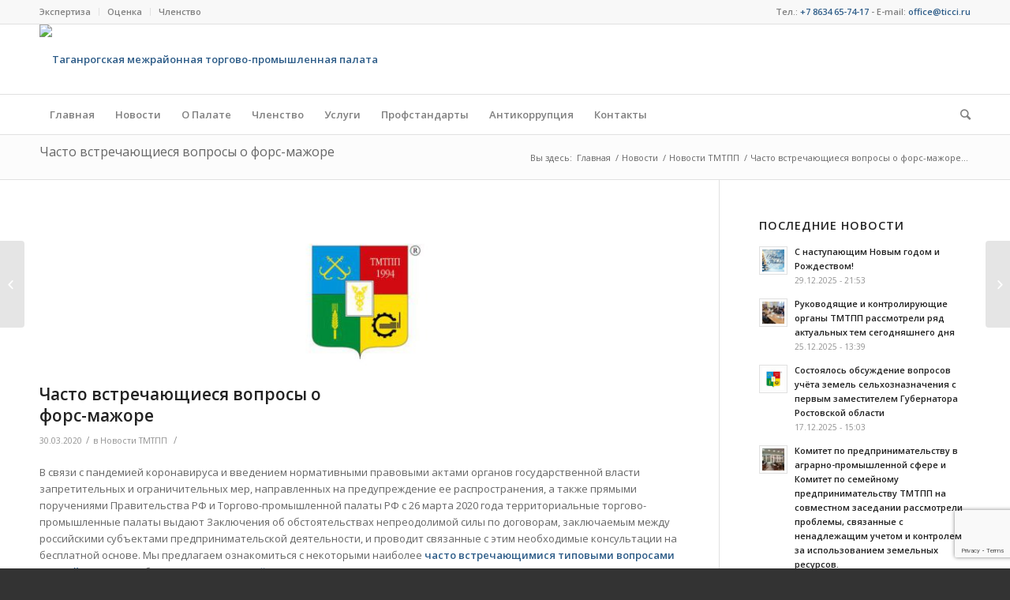

--- FILE ---
content_type: text/html; charset=UTF-8
request_url: http://ticci.ru/%D1%87%D0%B0%D1%81%D1%82%D0%BE-%D0%B2%D1%81%D1%82%D1%80%D0%B5%D1%87%D0%B0%D1%8E%D1%89%D0%B8%D0%B5%D1%81%D1%8F-%D0%B2%D0%BE%D0%BF%D1%80%D0%BE%D1%81%D1%8B-%D0%BE-%D1%84%D0%BE%D1%80%D1%81-%D0%BC%D0%B0/
body_size: 25078
content:
<!DOCTYPE html><html lang="ru-RU" class="html_stretched responsive av-preloader-disabled av-default-lightbox  html_header_top html_logo_left html_bottom_nav_header html_menu_left html_slim html_header_sticky html_header_shrinking html_header_topbar_active html_mobile_menu_phone html_disabled html_header_searchicon html_content_align_center html_header_unstick_top_disabled html_header_stretch_disabled html_entry_id_10919 "><head><meta charset="UTF-8" /><meta name="viewport" content="width=device-width, initial-scale=1, maximum-scale=1"><meta name='robots' content='index, follow, max-video-preview:-1, max-snippet:-1, max-image-preview:large' /><title>Часто встречающиеся вопросы о форс-мажоре - Таганрогская межрайонная торгово-промышленная палата</title><link rel="canonical" href="http://ticci.ru/часто-встречающиеся-вопросы-о-форс-ма/" /><meta property="og:locale" content="ru_RU" /><meta property="og:type" content="article" /><meta property="og:title" content="Часто встречающиеся вопросы о форс-мажоре - Таганрогская межрайонная торгово-промышленная палата" /><meta property="og:description" content="В связи с пандемией коронавируса и введением нормативными правовыми актами органов государственной власти запретительных и ограничительных мер, направленных на предупреждение ее распространения, а также прямыми поручениями Правительства РФ и Торгово-промышленной [&hellip;]" /><meta property="og:url" content="http://ticci.ru/часто-встречающиеся-вопросы-о-форс-ма/" /><meta property="og:site_name" content="Таганрогская межрайонная торгово-промышленная палата" /><meta property="article:published_time" content="2020-03-30T09:44:57+00:00" /><meta property="article:modified_time" content="2020-04-10T12:39:00+00:00" /><meta property="og:image" content="http://ticci.ru/wp-content/uploads/2020/04/Товарный-знак-1.jpg" /><meta property="og:image:width" content="1030" /><meta property="og:image:height" content="206" /><meta property="og:image:type" content="image/jpeg" /><meta name="twitter:card" content="summary" /><meta name="twitter:label1" content="Написано автором" /><meta name="twitter:data1" content="ticci_s_administrator" /> <script type="application/ld+json" class="yoast-schema-graph">{"@context":"https://schema.org","@graph":[{"@type":"WebSite","@id":"http://ticci.ru/#website","url":"http://ticci.ru/","name":"Таганрогская межрайонная торгово-промышленная палата","description":"То, что стоит делать, стоит делать хорошо!","potentialAction":[{"@type":"SearchAction","target":{"@type":"EntryPoint","urlTemplate":"http://ticci.ru/?s={search_term_string}"},"query-input":"required name=search_term_string"}],"inLanguage":"ru-RU"},{"@type":"ImageObject","@id":"http://ticci.ru/%d1%87%d0%b0%d1%81%d1%82%d0%be-%d0%b2%d1%81%d1%82%d1%80%d0%b5%d1%87%d0%b0%d1%8e%d1%89%d0%b8%d0%b5%d1%81%d1%8f-%d0%b2%d0%be%d0%bf%d1%80%d0%be%d1%81%d1%8b-%d0%be-%d1%84%d0%be%d1%80%d1%81-%d0%bc%d0%b0/#primaryimage","inLanguage":"ru-RU","url":"http://ticci.ru/wp-content/uploads/2020/04/Товарный-знак-1.jpg","contentUrl":"http://ticci.ru/wp-content/uploads/2020/04/Товарный-знак-1.jpg","width":1030,"height":206},{"@type":"WebPage","@id":"http://ticci.ru/%d1%87%d0%b0%d1%81%d1%82%d0%be-%d0%b2%d1%81%d1%82%d1%80%d0%b5%d1%87%d0%b0%d1%8e%d1%89%d0%b8%d0%b5%d1%81%d1%8f-%d0%b2%d0%be%d0%bf%d1%80%d0%be%d1%81%d1%8b-%d0%be-%d1%84%d0%be%d1%80%d1%81-%d0%bc%d0%b0/#webpage","url":"http://ticci.ru/%d1%87%d0%b0%d1%81%d1%82%d0%be-%d0%b2%d1%81%d1%82%d1%80%d0%b5%d1%87%d0%b0%d1%8e%d1%89%d0%b8%d0%b5%d1%81%d1%8f-%d0%b2%d0%be%d0%bf%d1%80%d0%be%d1%81%d1%8b-%d0%be-%d1%84%d0%be%d1%80%d1%81-%d0%bc%d0%b0/","name":"Часто встречающиеся вопросы о форс-мажоре - Таганрогская межрайонная торгово-промышленная палата","isPartOf":{"@id":"http://ticci.ru/#website"},"primaryImageOfPage":{"@id":"http://ticci.ru/%d1%87%d0%b0%d1%81%d1%82%d0%be-%d0%b2%d1%81%d1%82%d1%80%d0%b5%d1%87%d0%b0%d1%8e%d1%89%d0%b8%d0%b5%d1%81%d1%8f-%d0%b2%d0%be%d0%bf%d1%80%d0%be%d1%81%d1%8b-%d0%be-%d1%84%d0%be%d1%80%d1%81-%d0%bc%d0%b0/#primaryimage"},"datePublished":"2020-03-30T09:44:57+00:00","dateModified":"2020-04-10T12:39:00+00:00","author":{"@id":"http://ticci.ru/#/schema/person/498a4bbd2e3180396ea5d5df909ea081"},"breadcrumb":{"@id":"http://ticci.ru/%d1%87%d0%b0%d1%81%d1%82%d0%be-%d0%b2%d1%81%d1%82%d1%80%d0%b5%d1%87%d0%b0%d1%8e%d1%89%d0%b8%d0%b5%d1%81%d1%8f-%d0%b2%d0%be%d0%bf%d1%80%d0%be%d1%81%d1%8b-%d0%be-%d1%84%d0%be%d1%80%d1%81-%d0%bc%d0%b0/#breadcrumb"},"inLanguage":"ru-RU","potentialAction":[{"@type":"ReadAction","target":["http://ticci.ru/%d1%87%d0%b0%d1%81%d1%82%d0%be-%d0%b2%d1%81%d1%82%d1%80%d0%b5%d1%87%d0%b0%d1%8e%d1%89%d0%b8%d0%b5%d1%81%d1%8f-%d0%b2%d0%be%d0%bf%d1%80%d0%be%d1%81%d1%8b-%d0%be-%d1%84%d0%be%d1%80%d1%81-%d0%bc%d0%b0/"]}]},{"@type":"BreadcrumbList","@id":"http://ticci.ru/%d1%87%d0%b0%d1%81%d1%82%d0%be-%d0%b2%d1%81%d1%82%d1%80%d0%b5%d1%87%d0%b0%d1%8e%d1%89%d0%b8%d0%b5%d1%81%d1%8f-%d0%b2%d0%be%d0%bf%d1%80%d0%be%d1%81%d1%8b-%d0%be-%d1%84%d0%be%d1%80%d1%81-%d0%bc%d0%b0/#breadcrumb","itemListElement":[{"@type":"ListItem","position":1,"name":"Главная страница","item":"http://ticci.ru/"},{"@type":"ListItem","position":2,"name":"Часто встречающиеся вопросы о форс-мажоре"}]},{"@type":"Person","@id":"http://ticci.ru/#/schema/person/498a4bbd2e3180396ea5d5df909ea081","name":"ticci_s_administrator","image":{"@type":"ImageObject","@id":"http://ticci.ru/#personlogo","inLanguage":"ru-RU","url":"http://1.gravatar.com/avatar/78e38fccddff5757158b80851fd88ba9?s=96&d=mm&r=g","contentUrl":"http://1.gravatar.com/avatar/78e38fccddff5757158b80851fd88ba9?s=96&d=mm&r=g","caption":"ticci_s_administrator"},"url":"http://ticci.ru/author/ticci_s_administrator/"}]}</script> <link rel='dns-prefetch' href='//static.addtoany.com' /><link rel='dns-prefetch' href='//www.google.com' /><link rel="alternate" type="application/rss+xml" title="Таганрогская межрайонная торгово-промышленная палата &raquo; Лента" href="http://ticci.ru/feed/" /><link rel="alternate" type="application/rss+xml" title="Таганрогская межрайонная торгово-промышленная палата &raquo; Лента комментариев" href="http://ticci.ru/comments/feed/" /><link rel="alternate" type="text/calendar" title="Таганрогская межрайонная торгово-промышленная палата &raquo; Новостная лента iCal" href="http://ticci.ru/events/?ical=1" /><link rel='stylesheet' id='avia-google-webfont' href='//fonts.googleapis.com/css?family=Open+Sans:400,600' type='text/css' media='all'/>  <script
src="//www.googletagmanager.com/gtag/js?id=UA-180163926-1"  data-cfasync="false" data-wpfc-render="false" type="text/javascript" async></script> <script data-cfasync="false" data-wpfc-render="false" type="text/javascript">var em_version = '7.10.0';
var em_track_user = true;
var em_no_track_reason = '';
var disableStrs = [
'ga-disable-UA-180163926-1',
];
/* Function to detect opted out users */
function __gtagTrackerIsOptedOut() {
for (var index = 0; index < disableStrs.length; index++) {
if (document.cookie.indexOf(disableStrs[index] + '=true') > -1) {
return true;
}
}
return false;
}
/* Disable tracking if the opt-out cookie exists. */
if (__gtagTrackerIsOptedOut()) {
for (var index = 0; index < disableStrs.length; index++) {
window[disableStrs[index]] = true;
}
}
/* Opt-out function */
function __gtagTrackerOptout() {
for (var index = 0; index < disableStrs.length; index++) {
document.cookie = disableStrs[index] + '=true; expires=Thu, 31 Dec 2099 23:59:59 UTC; path=/';
window[disableStrs[index]] = true;
}
}
if ('undefined' === typeof gaOptout) {
function gaOptout() {
__gtagTrackerOptout();
}
}
window.dataLayer = window.dataLayer || [];
window.ExactMetricsDualTracker = {
helpers: {},
trackers: {},
};
if (em_track_user) {
function __gtagDataLayer() {
dataLayer.push(arguments);
}
function __gtagTracker(type, name, parameters) {
if (!parameters) {
parameters = {};
}
if (parameters.send_to) {
__gtagDataLayer.apply(null, arguments);
return;
}
if (type === 'event') {
parameters.send_to = exactmetrics_frontend.ua;
__gtagDataLayer(type, name, parameters);
} else {
__gtagDataLayer.apply(null, arguments);
}
}
__gtagTracker('js', new Date());
__gtagTracker('set', {
'developer_id.dNDMyYj': true,
});
__gtagTracker('config', 'UA-180163926-1', {"forceSSL":"true","link_attribution":"true"} );
window.gtag = __gtagTracker;										(function () {
/* https://developers.google.com/analytics/devguides/collection/analyticsjs/ */
/* ga and __gaTracker compatibility shim. */
var noopfn = function () {
return null;
};
var newtracker = function () {
return new Tracker();
};
var Tracker = function () {
return null;
};
var p = Tracker.prototype;
p.get = noopfn;
p.set = noopfn;
p.send = function () {
var args = Array.prototype.slice.call(arguments);
args.unshift('send');
__gaTracker.apply(null, args);
};
var __gaTracker = function () {
var len = arguments.length;
if (len === 0) {
return;
}
var f = arguments[len - 1];
if (typeof f !== 'object' || f === null || typeof f.hitCallback !== 'function') {
if ('send' === arguments[0]) {
var hitConverted, hitObject = false, action;
if ('event' === arguments[1]) {
if ('undefined' !== typeof arguments[3]) {
hitObject = {
'eventAction': arguments[3],
'eventCategory': arguments[2],
'eventLabel': arguments[4],
'value': arguments[5] ? arguments[5] : 1,
}
}
}
if ('pageview' === arguments[1]) {
if ('undefined' !== typeof arguments[2]) {
hitObject = {
'eventAction': 'page_view',
'page_path': arguments[2],
}
}
}
if (typeof arguments[2] === 'object') {
hitObject = arguments[2];
}
if (typeof arguments[5] === 'object') {
Object.assign(hitObject, arguments[5]);
}
if ('undefined' !== typeof arguments[1].hitType) {
hitObject = arguments[1];
if ('pageview' === hitObject.hitType) {
hitObject.eventAction = 'page_view';
}
}
if (hitObject) {
action = 'timing' === arguments[1].hitType ? 'timing_complete' : hitObject.eventAction;
hitConverted = mapArgs(hitObject);
__gtagTracker('event', action, hitConverted);
}
}
return;
}
function mapArgs(args) {
var arg, hit = {};
var gaMap = {
'eventCategory': 'event_category',
'eventAction': 'event_action',
'eventLabel': 'event_label',
'eventValue': 'event_value',
'nonInteraction': 'non_interaction',
'timingCategory': 'event_category',
'timingVar': 'name',
'timingValue': 'value',
'timingLabel': 'event_label',
'page': 'page_path',
'location': 'page_location',
'title': 'page_title',
};
for (arg in args) {
if (!(!args.hasOwnProperty(arg) || !gaMap.hasOwnProperty(arg))) {
hit[gaMap[arg]] = args[arg];
} else {
hit[arg] = args[arg];
}
}
return hit;
}
try {
f.hitCallback();
} catch (ex) {
}
};
__gaTracker.create = newtracker;
__gaTracker.getByName = newtracker;
__gaTracker.getAll = function () {
return [];
};
__gaTracker.remove = noopfn;
__gaTracker.loaded = true;
window['__gaTracker'] = __gaTracker;
})();
} else {
console.log("");
(function () {
function __gtagTracker() {
return null;
}
window['__gtagTracker'] = __gtagTracker;
window['gtag'] = __gtagTracker;
})();
}</script>  <script defer src="[data-uri]"></script> <style type="text/css">img.wp-smiley,
img.emoji {
display: inline !important;
border: none !important;
box-shadow: none !important;
height: 1em !important;
width: 1em !important;
margin: 0 0.07em !important;
vertical-align: -0.1em !important;
background: none !important;
padding: 0 !important;
}</style><!-- <link rel='stylesheet' id='tribe-common-skeleton-style-css' href='http://ticci.ru/wp-content/plugins/the-events-calendar/common/src/resources/css/common-skeleton.min.css?ver=4.13.2' type='text/css' media='all' /> --><!-- <link rel='stylesheet' id='tribe-tooltip-css' href='http://ticci.ru/wp-content/plugins/the-events-calendar/common/src/resources/css/tooltip.min.css?ver=4.13.2' type='text/css' media='all' /> --><!-- <link rel='stylesheet' id='wp-block-library-css' href='http://ticci.ru/wp-includes/css/dist/block-library/style.min.css?ver=6.2.8' type='text/css' media='all' /> --><!-- <link rel='stylesheet' id='simple-sitemap-css-css' href='http://ticci.ru/wp-content/plugins/simple-sitemap/lib/assets/css/simple-sitemap.css?ver=3.5.5' type='text/css' media='all' /> --><!-- <link rel='stylesheet' id='classic-theme-styles-css' href='http://ticci.ru/wp-includes/css/classic-themes.min.css?ver=6.2.8' type='text/css' media='all' /> -->
<link rel="stylesheet" type="text/css" href="//ticci.ru/wp-content/cache/wpfc-minified/7aauuww9/8ftv.css" media="all"/><style id='global-styles-inline-css' type='text/css'>body{--wp--preset--color--black: #000000;--wp--preset--color--cyan-bluish-gray: #abb8c3;--wp--preset--color--white: #ffffff;--wp--preset--color--pale-pink: #f78da7;--wp--preset--color--vivid-red: #cf2e2e;--wp--preset--color--luminous-vivid-orange: #ff6900;--wp--preset--color--luminous-vivid-amber: #fcb900;--wp--preset--color--light-green-cyan: #7bdcb5;--wp--preset--color--vivid-green-cyan: #00d084;--wp--preset--color--pale-cyan-blue: #8ed1fc;--wp--preset--color--vivid-cyan-blue: #0693e3;--wp--preset--color--vivid-purple: #9b51e0;--wp--preset--gradient--vivid-cyan-blue-to-vivid-purple: linear-gradient(135deg,rgba(6,147,227,1) 0%,rgb(155,81,224) 100%);--wp--preset--gradient--light-green-cyan-to-vivid-green-cyan: linear-gradient(135deg,rgb(122,220,180) 0%,rgb(0,208,130) 100%);--wp--preset--gradient--luminous-vivid-amber-to-luminous-vivid-orange: linear-gradient(135deg,rgba(252,185,0,1) 0%,rgba(255,105,0,1) 100%);--wp--preset--gradient--luminous-vivid-orange-to-vivid-red: linear-gradient(135deg,rgba(255,105,0,1) 0%,rgb(207,46,46) 100%);--wp--preset--gradient--very-light-gray-to-cyan-bluish-gray: linear-gradient(135deg,rgb(238,238,238) 0%,rgb(169,184,195) 100%);--wp--preset--gradient--cool-to-warm-spectrum: linear-gradient(135deg,rgb(74,234,220) 0%,rgb(151,120,209) 20%,rgb(207,42,186) 40%,rgb(238,44,130) 60%,rgb(251,105,98) 80%,rgb(254,248,76) 100%);--wp--preset--gradient--blush-light-purple: linear-gradient(135deg,rgb(255,206,236) 0%,rgb(152,150,240) 100%);--wp--preset--gradient--blush-bordeaux: linear-gradient(135deg,rgb(254,205,165) 0%,rgb(254,45,45) 50%,rgb(107,0,62) 100%);--wp--preset--gradient--luminous-dusk: linear-gradient(135deg,rgb(255,203,112) 0%,rgb(199,81,192) 50%,rgb(65,88,208) 100%);--wp--preset--gradient--pale-ocean: linear-gradient(135deg,rgb(255,245,203) 0%,rgb(182,227,212) 50%,rgb(51,167,181) 100%);--wp--preset--gradient--electric-grass: linear-gradient(135deg,rgb(202,248,128) 0%,rgb(113,206,126) 100%);--wp--preset--gradient--midnight: linear-gradient(135deg,rgb(2,3,129) 0%,rgb(40,116,252) 100%);--wp--preset--duotone--dark-grayscale: url('#wp-duotone-dark-grayscale');--wp--preset--duotone--grayscale: url('#wp-duotone-grayscale');--wp--preset--duotone--purple-yellow: url('#wp-duotone-purple-yellow');--wp--preset--duotone--blue-red: url('#wp-duotone-blue-red');--wp--preset--duotone--midnight: url('#wp-duotone-midnight');--wp--preset--duotone--magenta-yellow: url('#wp-duotone-magenta-yellow');--wp--preset--duotone--purple-green: url('#wp-duotone-purple-green');--wp--preset--duotone--blue-orange: url('#wp-duotone-blue-orange');--wp--preset--font-size--small: 13px;--wp--preset--font-size--medium: 20px;--wp--preset--font-size--large: 36px;--wp--preset--font-size--x-large: 42px;--wp--preset--spacing--20: 0.44rem;--wp--preset--spacing--30: 0.67rem;--wp--preset--spacing--40: 1rem;--wp--preset--spacing--50: 1.5rem;--wp--preset--spacing--60: 2.25rem;--wp--preset--spacing--70: 3.38rem;--wp--preset--spacing--80: 5.06rem;--wp--preset--shadow--natural: 6px 6px 9px rgba(0, 0, 0, 0.2);--wp--preset--shadow--deep: 12px 12px 50px rgba(0, 0, 0, 0.4);--wp--preset--shadow--sharp: 6px 6px 0px rgba(0, 0, 0, 0.2);--wp--preset--shadow--outlined: 6px 6px 0px -3px rgba(255, 255, 255, 1), 6px 6px rgba(0, 0, 0, 1);--wp--preset--shadow--crisp: 6px 6px 0px rgba(0, 0, 0, 1);}:where(.is-layout-flex){gap: 0.5em;}body .is-layout-flow > .alignleft{float: left;margin-inline-start: 0;margin-inline-end: 2em;}body .is-layout-flow > .alignright{float: right;margin-inline-start: 2em;margin-inline-end: 0;}body .is-layout-flow > .aligncenter{margin-left: auto !important;margin-right: auto !important;}body .is-layout-constrained > .alignleft{float: left;margin-inline-start: 0;margin-inline-end: 2em;}body .is-layout-constrained > .alignright{float: right;margin-inline-start: 2em;margin-inline-end: 0;}body .is-layout-constrained > .aligncenter{margin-left: auto !important;margin-right: auto !important;}body .is-layout-constrained > :where(:not(.alignleft):not(.alignright):not(.alignfull)){max-width: var(--wp--style--global--content-size);margin-left: auto !important;margin-right: auto !important;}body .is-layout-constrained > .alignwide{max-width: var(--wp--style--global--wide-size);}body .is-layout-flex{display: flex;}body .is-layout-flex{flex-wrap: wrap;align-items: center;}body .is-layout-flex > *{margin: 0;}:where(.wp-block-columns.is-layout-flex){gap: 2em;}.has-black-color{color: var(--wp--preset--color--black) !important;}.has-cyan-bluish-gray-color{color: var(--wp--preset--color--cyan-bluish-gray) !important;}.has-white-color{color: var(--wp--preset--color--white) !important;}.has-pale-pink-color{color: var(--wp--preset--color--pale-pink) !important;}.has-vivid-red-color{color: var(--wp--preset--color--vivid-red) !important;}.has-luminous-vivid-orange-color{color: var(--wp--preset--color--luminous-vivid-orange) !important;}.has-luminous-vivid-amber-color{color: var(--wp--preset--color--luminous-vivid-amber) !important;}.has-light-green-cyan-color{color: var(--wp--preset--color--light-green-cyan) !important;}.has-vivid-green-cyan-color{color: var(--wp--preset--color--vivid-green-cyan) !important;}.has-pale-cyan-blue-color{color: var(--wp--preset--color--pale-cyan-blue) !important;}.has-vivid-cyan-blue-color{color: var(--wp--preset--color--vivid-cyan-blue) !important;}.has-vivid-purple-color{color: var(--wp--preset--color--vivid-purple) !important;}.has-black-background-color{background-color: var(--wp--preset--color--black) !important;}.has-cyan-bluish-gray-background-color{background-color: var(--wp--preset--color--cyan-bluish-gray) !important;}.has-white-background-color{background-color: var(--wp--preset--color--white) !important;}.has-pale-pink-background-color{background-color: var(--wp--preset--color--pale-pink) !important;}.has-vivid-red-background-color{background-color: var(--wp--preset--color--vivid-red) !important;}.has-luminous-vivid-orange-background-color{background-color: var(--wp--preset--color--luminous-vivid-orange) !important;}.has-luminous-vivid-amber-background-color{background-color: var(--wp--preset--color--luminous-vivid-amber) !important;}.has-light-green-cyan-background-color{background-color: var(--wp--preset--color--light-green-cyan) !important;}.has-vivid-green-cyan-background-color{background-color: var(--wp--preset--color--vivid-green-cyan) !important;}.has-pale-cyan-blue-background-color{background-color: var(--wp--preset--color--pale-cyan-blue) !important;}.has-vivid-cyan-blue-background-color{background-color: var(--wp--preset--color--vivid-cyan-blue) !important;}.has-vivid-purple-background-color{background-color: var(--wp--preset--color--vivid-purple) !important;}.has-black-border-color{border-color: var(--wp--preset--color--black) !important;}.has-cyan-bluish-gray-border-color{border-color: var(--wp--preset--color--cyan-bluish-gray) !important;}.has-white-border-color{border-color: var(--wp--preset--color--white) !important;}.has-pale-pink-border-color{border-color: var(--wp--preset--color--pale-pink) !important;}.has-vivid-red-border-color{border-color: var(--wp--preset--color--vivid-red) !important;}.has-luminous-vivid-orange-border-color{border-color: var(--wp--preset--color--luminous-vivid-orange) !important;}.has-luminous-vivid-amber-border-color{border-color: var(--wp--preset--color--luminous-vivid-amber) !important;}.has-light-green-cyan-border-color{border-color: var(--wp--preset--color--light-green-cyan) !important;}.has-vivid-green-cyan-border-color{border-color: var(--wp--preset--color--vivid-green-cyan) !important;}.has-pale-cyan-blue-border-color{border-color: var(--wp--preset--color--pale-cyan-blue) !important;}.has-vivid-cyan-blue-border-color{border-color: var(--wp--preset--color--vivid-cyan-blue) !important;}.has-vivid-purple-border-color{border-color: var(--wp--preset--color--vivid-purple) !important;}.has-vivid-cyan-blue-to-vivid-purple-gradient-background{background: var(--wp--preset--gradient--vivid-cyan-blue-to-vivid-purple) !important;}.has-light-green-cyan-to-vivid-green-cyan-gradient-background{background: var(--wp--preset--gradient--light-green-cyan-to-vivid-green-cyan) !important;}.has-luminous-vivid-amber-to-luminous-vivid-orange-gradient-background{background: var(--wp--preset--gradient--luminous-vivid-amber-to-luminous-vivid-orange) !important;}.has-luminous-vivid-orange-to-vivid-red-gradient-background{background: var(--wp--preset--gradient--luminous-vivid-orange-to-vivid-red) !important;}.has-very-light-gray-to-cyan-bluish-gray-gradient-background{background: var(--wp--preset--gradient--very-light-gray-to-cyan-bluish-gray) !important;}.has-cool-to-warm-spectrum-gradient-background{background: var(--wp--preset--gradient--cool-to-warm-spectrum) !important;}.has-blush-light-purple-gradient-background{background: var(--wp--preset--gradient--blush-light-purple) !important;}.has-blush-bordeaux-gradient-background{background: var(--wp--preset--gradient--blush-bordeaux) !important;}.has-luminous-dusk-gradient-background{background: var(--wp--preset--gradient--luminous-dusk) !important;}.has-pale-ocean-gradient-background{background: var(--wp--preset--gradient--pale-ocean) !important;}.has-electric-grass-gradient-background{background: var(--wp--preset--gradient--electric-grass) !important;}.has-midnight-gradient-background{background: var(--wp--preset--gradient--midnight) !important;}.has-small-font-size{font-size: var(--wp--preset--font-size--small) !important;}.has-medium-font-size{font-size: var(--wp--preset--font-size--medium) !important;}.has-large-font-size{font-size: var(--wp--preset--font-size--large) !important;}.has-x-large-font-size{font-size: var(--wp--preset--font-size--x-large) !important;}
.wp-block-navigation a:where(:not(.wp-element-button)){color: inherit;}
:where(.wp-block-columns.is-layout-flex){gap: 2em;}
.wp-block-pullquote{font-size: 1.5em;line-height: 1.6;}</style><!-- <link rel='stylesheet' id='simply-gallery-block-frontend-css' href='http://ticci.ru/wp-content/plugins/simply-gallery-block/blocks/pgc_sgb.min.style.css?ver=3.2.0' type='text/css' media='all' /> --><!-- <link rel='stylesheet' id='pgc-simply-gallery-plugin-lightbox-style-css' href='http://ticci.ru/wp-content/plugins/simply-gallery-block/plugins/pgc_sgb_lightbox.min.style.css?ver=3.2.0' type='text/css' media='all' /> --><!-- <link rel='stylesheet' id='Total_Soft_Cal-css' href='http://ticci.ru/wp-content/plugins/calendar-event/CSS/Total-Soft-Calendar-Widget.css?ver=6.2.8' type='text/css' media='all' /> --><!-- <link rel='stylesheet' id='fontawesome-css-css' href='http://ticci.ru/wp-content/plugins/calendar-event/CSS/totalsoft.css?ver=6.2.8' type='text/css' media='all' /> --><!-- <link rel='stylesheet' id='cptch_stylesheet-css' href='http://ticci.ru/wp-content/plugins/captcha-bws/css/front_end_style.css?ver=5.2.1' type='text/css' media='all' /> --><!-- <link rel='stylesheet' id='dashicons-css' href='http://ticci.ru/wp-includes/css/dashicons.min.css?ver=6.2.8' type='text/css' media='all' /> --><!-- <link rel='stylesheet' id='cptch_desktop_style-css' href='http://ticci.ru/wp-content/plugins/captcha-bws/css/desktop_style.css?ver=5.2.1' type='text/css' media='all' /> --><!-- <link rel='stylesheet' id='contact-form-7-css' href='http://ticci.ru/wp-content/plugins/contact-form-7/includes/css/styles.css?ver=5.5.6' type='text/css' media='all' /> --><!-- <link rel='stylesheet' id='wp-polls-css' href='http://ticci.ru/wp-content/plugins/wp-polls/polls-css.css?ver=2.77.2' type='text/css' media='all' /> -->
<link rel="stylesheet" type="text/css" href="//ticci.ru/wp-content/cache/wpfc-minified/nqbvrl/8ftv.css" media="all"/><style id='wp-polls-inline-css' type='text/css'>.wp-polls .pollbar {
margin: 1px;
font-size: 6px;
line-height: 8px;
height: 8px;
background-image: url('http://ticci.ru/wp-content/plugins/wp-polls/images/default/pollbg.gif');
border: 1px solid #c8c8c8;
}</style><!-- <link rel='stylesheet' id='ecwd-popup-style-css' href='http://ticci.ru/wp-content/plugins/event-calendar-wd/css/ecwd_popup.css?ver=1.1.53_5f620eb456351' type='text/css' media='all' /> --><!-- <link rel='stylesheet' id='ecwd_font-awesome-css' href='http://ticci.ru/wp-content/plugins/event-calendar-wd/css/font-awesome/font-awesome.css?ver=1.1.53_5f620eb456351' type='text/css' media='all' /> --><!-- <link rel='stylesheet' id='ecwd-public-css' href='http://ticci.ru/wp-content/plugins/event-calendar-wd/css/style.css?ver=1.1.53_5f620eb456351' type='text/css' media='all' /> --><!-- <link rel='stylesheet' id='avia-grid-css' href='http://ticci.ru/wp-content/themes/enfold/css/grid.css?ver=2' type='text/css' media='all' /> --><!-- <link rel='stylesheet' id='avia-base-css' href='http://ticci.ru/wp-content/themes/enfold/css/base.css?ver=2' type='text/css' media='all' /> --><!-- <link rel='stylesheet' id='avia-layout-css' href='http://ticci.ru/wp-content/themes/enfold/css/layout.css?ver=2' type='text/css' media='all' /> --><!-- <link rel='stylesheet' id='avia-scs-css' href='http://ticci.ru/wp-content/themes/enfold/css/shortcodes.css?ver=2' type='text/css' media='all' /> -->
<link rel="stylesheet" type="text/css" href="//ticci.ru/wp-content/cache/wpfc-minified/m7xfygev/4dzpt.css" media="all"/><!-- <link rel='stylesheet' id='avia-popup-css-css' href='http://ticci.ru/wp-content/themes/enfold/js/aviapopup/magnific-popup.css?ver=1' type='text/css' media='screen' /> --><!-- <link rel='stylesheet' id='avia-media-css' href='http://ticci.ru/wp-content/themes/enfold/js/mediaelement/skin-1/mediaelementplayer.css?ver=1' type='text/css' media='screen' /> -->
<link rel="stylesheet" type="text/css" href="//ticci.ru/wp-content/cache/wpfc-minified/30tgt3la/bqk6f.css" media="screen"/><!-- <link rel='stylesheet' id='avia-print-css' href='http://ticci.ru/wp-content/themes/enfold/css/print.css?ver=1' type='text/css' media='print' /> -->
<link rel="stylesheet" type="text/css" href="//ticci.ru/wp-content/cache/wpfc-minified/31m7pl8f/bqk6f.css" media="print"/><!-- <link rel='stylesheet' id='avia-dynamic-css' href='http://ticci.ru/wp-content/uploads/dynamic_avia/enfold.css?ver=65fc3358e50cf' type='text/css' media='all' /> --><!-- <link rel='stylesheet' id='avia-custom-css' href='http://ticci.ru/wp-content/themes/enfold/css/custom.css?ver=2' type='text/css' media='all' /> --><!-- <link rel='stylesheet' id='avia-events-cal-css' href='http://ticci.ru/wp-content/themes/enfold/config-events-calendar/event-mod.css?ver=6.2.8' type='text/css' media='all' /> --><!-- <link rel='stylesheet' id='addtoany-css' href='http://ticci.ru/wp-content/plugins/add-to-any/addtoany.min.css?ver=1.16' type='text/css' media='all' /> --><!-- <link rel='stylesheet' id='wp-featherlight-css' href='http://ticci.ru/wp-content/plugins/wp-featherlight/css/wp-featherlight.min.css?ver=1.3.4' type='text/css' media='all' /> -->
<link rel="stylesheet" type="text/css" href="//ticci.ru/wp-content/cache/wpfc-minified/2bpv7phw/4bwqc.css" media="all"/> <script src='//ticci.ru/wp-content/cache/wpfc-minified/epxv2uhg/23sq5.js' type="text/javascript"></script>
<!-- <script type='text/javascript' src='http://ticci.ru/wp-includes/js/jquery/jquery.min.js?ver=3.6.4' id='jquery-core-js'></script> --> <!-- <script defer type='text/javascript' src='http://ticci.ru/wp-includes/js/jquery/jquery-migrate.min.js?ver=3.4.0' id='jquery-migrate-js'></script> --> <!-- <script defer type='text/javascript' src='http://ticci.ru/wp-includes/js/jquery/ui/core.min.js?ver=1.13.2' id='jquery-ui-core-js'></script> --> <!-- <script defer type='text/javascript' src='http://ticci.ru/wp-content/plugins/google-analytics-dashboard-for-wp/assets/js/frontend-gtag.min.js?ver=7.10.0' id='exactmetrics-frontend-script-js'></script> --> <script data-cfasync="false" data-wpfc-render="false" type="text/javascript" id='exactmetrics-frontend-script-js-extra'>var exactmetrics_frontend = {"js_events_tracking":"true","download_extensions":"doc,pdf,ppt,zip,xls,docx,pptx,xlsx","inbound_paths":"[{\"path\":\"\\\/go\\\/\",\"label\":\"affiliate\"},{\"path\":\"\\\/recommend\\\/\",\"label\":\"affiliate\"}]","home_url":"http:\/\/ticci.ru","hash_tracking":"false","ua":"UA-180163926-1","v4_id":""};</script> <script defer id="addtoany-core-js-before" src="[data-uri]"></script> <script defer type='text/javascript' src='https://static.addtoany.com/menu/page.js' id='addtoany-core-js'></script> <script src='//ticci.ru/wp-content/cache/wpfc-minified/f41p737e/8ftv.js' type="text/javascript"></script>
<!-- <script defer type='text/javascript' src='http://ticci.ru/wp-content/plugins/add-to-any/addtoany.min.js?ver=1.1' id='addtoany-jquery-js'></script> --> <!-- <script defer type='text/javascript' src='http://ticci.ru/wp-content/cache/autoptimize/js/autoptimize_single_daa3750689af42edcb28caefc27fe12d.js?ver=6.2.8' id='Total_Soft_Cal-js'></script> --> <!-- <script defer type='text/javascript' src='http://ticci.ru/wp-content/cache/autoptimize/js/autoptimize_single_1576e8fb56fd21b095f1dac17969d2b8.js?ver=2' id='avia-compat-js'></script> --> <link rel="https://api.w.org/" href="http://ticci.ru/wp-json/" /><link rel="alternate" type="application/json" href="http://ticci.ru/wp-json/wp/v2/posts/10919" /><link rel="EditURI" type="application/rsd+xml" title="RSD" href="http://ticci.ru/xmlrpc.php?rsd" /><link rel="wlwmanifest" type="application/wlwmanifest+xml" href="http://ticci.ru/wp-includes/wlwmanifest.xml" /><meta name="generator" content="WordPress 6.2.8" /><link rel='shortlink' href='http://ticci.ru/?p=10919' /><link rel="alternate" type="application/json+oembed" href="http://ticci.ru/wp-json/oembed/1.0/embed?url=http%3A%2F%2Fticci.ru%2F%25d1%2587%25d0%25b0%25d1%2581%25d1%2582%25d0%25be-%25d0%25b2%25d1%2581%25d1%2582%25d1%2580%25d0%25b5%25d1%2587%25d0%25b0%25d1%258e%25d1%2589%25d0%25b8%25d0%25b5%25d1%2581%25d1%258f-%25d0%25b2%25d0%25be%25d0%25bf%25d1%2580%25d0%25be%25d1%2581%25d1%258b-%25d0%25be-%25d1%2584%25d0%25be%25d1%2580%25d1%2581-%25d0%25bc%25d0%25b0%2F" /><link rel="alternate" type="text/xml+oembed" href="http://ticci.ru/wp-json/oembed/1.0/embed?url=http%3A%2F%2Fticci.ru%2F%25d1%2587%25d0%25b0%25d1%2581%25d1%2582%25d0%25be-%25d0%25b2%25d1%2581%25d1%2582%25d1%2580%25d0%25b5%25d1%2587%25d0%25b0%25d1%258e%25d1%2589%25d0%25b8%25d0%25b5%25d1%2581%25d1%258f-%25d0%25b2%25d0%25be%25d0%25bf%25d1%2580%25d0%25be%25d1%2581%25d1%258b-%25d0%25be-%25d1%2584%25d0%25be%25d1%2580%25d1%2581-%25d0%25bc%25d0%25b0%2F&#038;format=xml" /> <noscript><style>.simply-gallery-amp{ display: block !important; }</style></noscript><noscript><style>.sgb-preloader{ display: none !important; }</style></noscript><meta name="tec-api-version" content="v1"><meta name="tec-api-origin" content="http://ticci.ru"><link rel="https://theeventscalendar.com/" href="http://ticci.ru/wp-json/tribe/events/v1/" /><link rel="profile" href="http://gmpg.org/xfn/11" /><link rel="alternate" type="application/rss+xml" title="Таганрогская межрайонная торгово-промышленная палата RSS2 Feed" href="http://ticci.ru/feed/" /><link rel="pingback" href="http://ticci.ru/xmlrpc.php" /> <!--[if lt IE 9]><script src="http://ticci.ru/wp-content/themes/enfold/js/html5shiv.js"></script><![endif]--> <style type='text/css'>@font-face {font-family: 'entypo-fontello'; font-weight: normal; font-style: normal;
src: url('http://ticci.ru/wp-content/themes/enfold/config-templatebuilder/avia-template-builder/assets/fonts/entypo-fontello.eot?v=3');
src: url('http://ticci.ru/wp-content/themes/enfold/config-templatebuilder/avia-template-builder/assets/fonts/entypo-fontello.eot?v=3#iefix') format('embedded-opentype'), 
url('http://ticci.ru/wp-content/themes/enfold/config-templatebuilder/avia-template-builder/assets/fonts/entypo-fontello.woff?v=3') format('woff'), 
url('http://ticci.ru/wp-content/themes/enfold/config-templatebuilder/avia-template-builder/assets/fonts/entypo-fontello.ttf?v=3') format('truetype'), 
url('http://ticci.ru/wp-content/themes/enfold/config-templatebuilder/avia-template-builder/assets/fonts/entypo-fontello.svg?v=3#entypo-fontello') format('svg');
} #top .avia-font-entypo-fontello, body .avia-font-entypo-fontello, html body [data-av_iconfont='entypo-fontello']:before{ font-family: 'entypo-fontello'; }</style><script>(function(i,s,o,g,r,a,m){i['GoogleAnalyticsObject']=r;i[r]=i[r]||function(){
(i[r].q=i[r].q||[]).push(arguments)},i[r].l=1*new Date();a=s.createElement(o),
m=s.getElementsByTagName(o)[0];a.async=1;a.src=g;m.parentNode.insertBefore(a,m)
})(window,document,'script','https://www.google-analytics.com/analytics.js','ga');
ga('create', 'UA-104913826-1', 'auto');
ga('send', 'pageview');</script> </head><body id="top" class="post-template-default single single-post postid-10919 single-format-standard stretched open_sans tribe-no-js ecwd-theme-enfold wp-featherlight-captions" itemscope="itemscope" itemtype="https://schema.org/WebPage" ><div id='wrap_all'><header id='header' class='all_colors header_color light_bg_color  av_header_top av_logo_left av_bottom_nav_header av_menu_left av_slim av_header_sticky av_header_shrinking av_header_stretch_disabled av_mobile_menu_phone av_header_searchicon av_header_unstick_top_disabled av_header_border_disabled'  role="banner" itemscope="itemscope" itemtype="https://schema.org/WPHeader" > <a id="advanced_menu_toggle" href="#" aria-hidden='true' data-av_icon='' data-av_iconfont='entypo-fontello'></a><a id="advanced_menu_hide" href="#" 	aria-hidden='true' data-av_icon='' data-av_iconfont='entypo-fontello'></a><div id='header_meta' class='container_wrap container_wrap_meta  av_secondary_left av_extra_header_active av_phone_active_right av_entry_id_10919'><div class='container'><nav class='sub_menu'  role="navigation" itemscope="itemscope" itemtype="https://schema.org/SiteNavigationElement" ><ul id="avia2-menu" class="menu"><li id="menu-item-13050" class="menu-item menu-item-type-post_type menu-item-object-page menu-item-13050"><a href="http://ticci.ru/uslugi-2/ekspertiza1/">Экспертиза</a></li><li id="menu-item-13051" class="menu-item menu-item-type-post_type menu-item-object-page menu-item-13051"><a href="http://ticci.ru/uslugi-2/otsenka/">Оценка</a></li><li id="menu-item-15349" class="menu-item menu-item-type-post_type menu-item-object-page menu-item-15349"><a href="http://ticci.ru/chlenstvo1/">Членство</a></li></ul></nav><div class='phone-info with_nav'><span>Тел.: <b>+7 8634 65-74-17</b> - E-mail: <a href="mailto:office@ticci.ru"><b>office@ticci.ru</b></a></span></div></div></div><div  id='header_main' class='container_wrap container_wrap_logo'><div class='container av-logo-container'><div class='inner-container'><strong class='logo'><a href='http://ticci.ru/'><img height='100' width='300' src='http://ticci.ru/wp-content/uploads/2016/09/ticci_site_logo-01-2.png' alt='Таганрогская межрайонная торгово-промышленная палата' /></a></strong></div></div><div id='header_main_alternate' class='container_wrap'><div class='container'><nav class='main_menu' data-selectname='Выбрать страницу'  role="navigation" itemscope="itemscope" itemtype="https://schema.org/SiteNavigationElement" ><div class="avia-menu av-main-nav-wrap"><ul id="avia-menu" class="menu av-main-nav"><li id="menu-item-3991" class="menu-item menu-item-type-custom menu-item-object-custom menu-item-home menu-item-top-level menu-item-top-level-1"><a href="http://ticci.ru/" itemprop="url"><span class="avia-bullet"></span><span class="avia-menu-text">Главная</span><span class="avia-menu-fx"><span class="avia-arrow-wrap"><span class="avia-arrow"></span></span></span></a></li><li id="menu-item-3984" class="menu-item menu-item-type-post_type menu-item-object-page menu-item-has-children menu-item-top-level menu-item-top-level-2"><a href="http://ticci.ru/novosti/" itemprop="url"><span class="avia-bullet"></span><span class="avia-menu-text">Новости</span><span class="avia-menu-fx"><span class="avia-arrow-wrap"><span class="avia-arrow"></span></span></span></a><ul class="sub-menu"><li id="menu-item-3990" class="menu-item menu-item-type-post_type menu-item-object-page"><a href="http://ticci.ru/novosti/novosti_tmtpp/" itemprop="url"><span class="avia-bullet"></span><span class="avia-menu-text">Новости ТМТПП</span></a></li><li id="menu-item-3985" class="menu-item menu-item-type-post_type menu-item-object-page"><a href="http://ticci.ru/novosti/medialibrary/" itemprop="url"><span class="avia-bullet"></span><span class="avia-menu-text">Фотогалерея</span></a></li><li id="menu-item-3988" class="menu-item menu-item-type-post_type menu-item-object-page"><a href="http://ticci.ru/novosti/news-of-partners/" itemprop="url"><span class="avia-bullet"></span><span class="avia-menu-text">Новости партнеров</span></a></li><li id="menu-item-3987" class="menu-item menu-item-type-post_type menu-item-object-page"><a href="http://ticci.ru/novosti/announcements/" itemprop="url"><span class="avia-bullet"></span><span class="avia-menu-text">Анонсы</span></a></li></ul></li><li id="menu-item-15739" class="menu-item menu-item-type-post_type menu-item-object-page menu-item-has-children menu-item-top-level menu-item-top-level-3"><a href="http://ticci.ru/%d0%be-%d0%bf%d0%b0%d0%bb%d0%b0%d1%82%d0%b524/" itemprop="url"><span class="avia-bullet"></span><span class="avia-menu-text">О Палате</span><span class="avia-menu-fx"><span class="avia-arrow-wrap"><span class="avia-arrow"></span></span></span></a><ul class="sub-menu"><li id="menu-item-4181" class="menu-item menu-item-type-post_type menu-item-object-page"><a href="http://ticci.ru/%d0%be-%d0%bf%d0%b0%d0%bb%d0%b0%d1%82%d0%b524/%d0%b4%d0%be%d0%ba%d1%83%d0%bc%d0%b5%d0%bd%d1%82%d1%8b/" itemprop="url"><span class="avia-bullet"></span><span class="avia-menu-text">Документы</span></a></li><li id="menu-item-11567" class="menu-item menu-item-type-post_type menu-item-object-page"><a href="http://ticci.ru/%d0%be-%d0%bf%d0%b0%d0%bb%d0%b0%d1%82%d0%b524/%d1%81%d1%82%d1%80%d1%83%d0%ba%d1%82%d1%83%d1%80%d0%b0-%d1%82%d0%bc%d1%82%d0%bf%d0%bf/" itemprop="url"><span class="avia-bullet"></span><span class="avia-menu-text">Структура ТМТПП</span></a></li><li id="menu-item-11694" class="menu-item menu-item-type-post_type menu-item-object-page"><a href="http://ticci.ru/%d0%be-%d0%bf%d0%b0%d0%bb%d0%b0%d1%82%d0%b524/smk/" itemprop="url"><span class="avia-bullet"></span><span class="avia-menu-text">Система менеджмента качества</span></a></li><li id="menu-item-4185" class="menu-item menu-item-type-post_type menu-item-object-page"><a href="http://ticci.ru/%d0%be-%d0%bf%d0%b0%d0%bb%d0%b0%d1%82%d0%b524/%d1%81%d0%be%d0%b3%d0%bb%d0%b0%d1%88%d0%b5%d0%bd%d0%b8%d1%8f-%d0%be-%d1%81%d0%be%d1%82%d1%80%d1%83%d0%b4%d0%bd%d0%b8%d1%87%d0%b5%d1%81%d1%82%d0%b2%d0%b5/" itemprop="url"><span class="avia-bullet"></span><span class="avia-menu-text">Соглашения о сотрудничестве</span></a></li></ul></li><li id="menu-item-13612" class="menu-item menu-item-type-post_type menu-item-object-page menu-item-has-children menu-item-top-level menu-item-top-level-4"><a href="http://ticci.ru/chlenstvo1/" itemprop="url"><span class="avia-bullet"></span><span class="avia-menu-text">Членство</span><span class="avia-menu-fx"><span class="avia-arrow-wrap"><span class="avia-arrow"></span></span></span></a><ul class="sub-menu"><li id="menu-item-4188" class="menu-item menu-item-type-post_type menu-item-object-page"><a href="http://ticci.ru/chlenstvo1/%d1%87%d0%bb%d0%b5%d0%bd%d1%8b-%d1%82%d0%bc%d1%82%d0%bf%d0%bf/" itemprop="url"><span class="avia-bullet"></span><span class="avia-menu-text">Члены ТМТПП</span></a></li></ul></li><li id="menu-item-11714" class="menu-item menu-item-type-post_type menu-item-object-page menu-item-has-children menu-item-top-level menu-item-top-level-5"><a href="http://ticci.ru/uslugi-2/" itemprop="url"><span class="avia-bullet"></span><span class="avia-menu-text">Услуги</span><span class="avia-menu-fx"><span class="avia-arrow-wrap"><span class="avia-arrow"></span></span></span></a><ul class="sub-menu"><li id="menu-item-11951" class="menu-item menu-item-type-post_type menu-item-object-page menu-item-has-children"><a href="http://ticci.ru/uslugi-2/ekspertiza1/" itemprop="url"><span class="avia-bullet"></span><span class="avia-menu-text">Экспертиза</span></a><ul class="sub-menu"><li id="menu-item-15373" class="menu-item menu-item-type-post_type menu-item-object-page"><a href="http://ticci.ru/uslugi-2/ekspertiza1/tovarnaya-ekspertiza/" itemprop="url"><span class="avia-bullet"></span><span class="avia-menu-text">Товарная экспертиза</span></a></li><li id="menu-item-15386" class="menu-item menu-item-type-post_type menu-item-object-page"><a href="http://ticci.ru/uslugi-2/ekspertiza1/sudebnaya-ekspertiza/" itemprop="url"><span class="avia-bullet"></span><span class="avia-menu-text">Судебная экспертиза</span></a></li><li id="menu-item-15399" class="menu-item menu-item-type-post_type menu-item-object-page"><a href="http://ticci.ru/uslugi-2/ekspertiza1/stroitelno-tekhnicheskaya-ekspertiza/" itemprop="url"><span class="avia-bullet"></span><span class="avia-menu-text">Строительно-техническая экспертиза</span></a></li><li id="menu-item-15404" class="menu-item menu-item-type-post_type menu-item-object-page"><a href="http://ticci.ru/uslugi-2/ekspertiza1/ekspertiza-gazovykh-schetchikov-2/" itemprop="url"><span class="avia-bullet"></span><span class="avia-menu-text">Экспертиза газовых счетчиков</span></a></li></ul></li><li id="menu-item-11789" class="menu-item menu-item-type-post_type menu-item-object-page"><a href="http://ticci.ru/uslugi-2/otsenka/" itemprop="url"><span class="avia-bullet"></span><span class="avia-menu-text">Оценка</span></a></li><li id="menu-item-11747" class="menu-item menu-item-type-post_type menu-item-object-page"><a href="http://ticci.ru/uslugi-2/%d1%81%d0%b5%d1%80%d1%82%d0%b8%d1%84%d0%b8%d0%ba%d0%b0%d1%86%d0%b8%d1%8f/" itemprop="url"><span class="avia-bullet"></span><span class="avia-menu-text">Сертификация</span></a></li><li id="menu-item-13116" class="menu-item menu-item-type-post_type menu-item-object-page"><a href="http://ticci.ru/uslugi-2/2-2/" itemprop="url"><span class="avia-bullet"></span><span class="avia-menu-text">Информационные услуги</span></a></li><li id="menu-item-15394" class="menu-item menu-item-type-post_type menu-item-object-page"><a href="http://ticci.ru/uslugi-2/rabota-smetchika/" itemprop="url"><span class="avia-bullet"></span><span class="avia-menu-text">Работа сметчика</span></a></li></ul></li><li id="menu-item-10371" class="menu-item menu-item-type-post_type menu-item-object-page menu-item-top-level menu-item-top-level-6"><a href="http://ticci.ru/profstandarts/" itemprop="url"><span class="avia-bullet"></span><span class="avia-menu-text">Профстандарты</span><span class="avia-menu-fx"><span class="avia-arrow-wrap"><span class="avia-arrow"></span></span></span></a></li><li id="menu-item-14946" class="menu-item menu-item-type-post_type menu-item-object-page menu-item-top-level menu-item-top-level-7"><a href="http://ticci.ru/antikorruptsiya/" itemprop="url"><span class="avia-bullet"></span><span class="avia-menu-text">Антикоррупция</span><span class="avia-menu-fx"><span class="avia-arrow-wrap"><span class="avia-arrow"></span></span></span></a></li><li id="menu-item-13304" class="menu-item menu-item-type-post_type menu-item-object-page menu-item-has-children menu-item-top-level menu-item-top-level-8"><a href="http://ticci.ru/kontakty1/" itemprop="url"><span class="avia-bullet"></span><span class="avia-menu-text">Контакты</span><span class="avia-menu-fx"><span class="avia-arrow-wrap"><span class="avia-arrow"></span></span></span></a><ul class="sub-menu"><li id="menu-item-13305" class="menu-item menu-item-type-post_type menu-item-object-page"><a href="http://ticci.ru/kontakty1/telefonnyy_spravochnik/" itemprop="url"><span class="avia-bullet"></span><span class="avia-menu-text">Телефонный справочник</span></a></li><li id="menu-item-13306" class="menu-item menu-item-type-post_type menu-item-object-page"><a href="http://ticci.ru/kontakty1/%d0%bf%d1%80%d0%b0%d0%b2%d0%b8%d0%bb%d0%b0-%d0%bf%d0%be%d0%bb%d1%8c%d0%b7%d0%be%d0%b2%d0%b0%d0%bd%d0%b8%d1%8f-%d1%81%d0%b0%d0%b9%d1%82%d0%be%d0%bc/" itemprop="url"><span class="avia-bullet"></span><span class="avia-menu-text">Правила пользования сайтом ТМТПП</span></a></li></ul></li><li id="menu-item-search" class="noMobile menu-item menu-item-search-dropdown menu-item-avia-special"> <a href="?s=" data-avia-search-tooltip="  &lt;form action=&quot;http://ticci.ru/&quot; id=&quot;searchform&quot; method=&quot;get&quot; class=&quot;&quot;&gt;
&lt;div&gt;
&lt;input type=&quot;submit&quot; value=&quot;&quot; id=&quot;searchsubmit&quot; class=&quot;button avia-font-entypo-fontello&quot; /&gt;
&lt;input type=&quot;text&quot; id=&quot;s&quot; name=&quot;s&quot; value=&quot;&quot; placeholder='Поиск' /&gt;
&lt;/div&gt;
&lt;/form&gt;" aria-hidden='true' data-av_icon='' data-av_iconfont='entypo-fontello'><span class="avia_hidden_link_text">Поиск</span></a></li></ul></div></nav></div></div></div><div class='header_bg'></div></header><div id='main' class='all_colors' data-scroll-offset='88'><div class='stretch_full container_wrap alternate_color light_bg_color title_container'><div class='container'><h1 class='main-title entry-title'>Часто встречающиеся вопросы о форс-мажоре</h1><div class="breadcrumb breadcrumbs avia-breadcrumbs"><div class="breadcrumb-trail" xmlns:v="http://rdf.data-vocabulary.org/#"><span class="trail-before"><span class="breadcrumb-title">Вы здесь:</span></span> <a href="http://ticci.ru" title="Таганрогская межрайонная торгово-промышленная палата" rel="home" class="trail-begin">Главная</a> <span class="sep">/</span> <span><a rel="v:url" property="v:title" href="http://ticci.ru/category/news/">Новости</a></span> <span class="sep">/</span> <span><a rel="v:url" property="v:title" href="http://ticci.ru/category/news/news_ticci/">Новости ТМТПП</a></span> <span class="sep">/</span> <span class="trail-end">Часто встречающиеся вопросы о форс-мажоре...</span></div></div></div></div><div class='container_wrap container_wrap_first main_color sidebar_right'><div class='container template-blog template-single-blog '><main class='content units av-content-small alpha  av-blog-meta-author-disabled av-blog-meta-comments-disabled'  role="main" itemscope="itemscope" itemtype="https://schema.org/Blog" ><article class='post-entry post-entry-type-standard post-entry-10919 post-loop-1 post-parity-odd post-entry-last single-big with-slider post-10919 post type-post status-publish format-standard has-post-thumbnail hentry category-news_ticci'  itemscope="itemscope" itemtype="https://schema.org/BlogPosting" itemprop="blogPost" ><div class="big-preview single-big"><a href="http://ticci.ru/wp-content/uploads/2020/04/Товарный-знак-1-1030x206.jpg" title="Часто встречающиеся вопросы о форс-мажоре"><img width="845" height="206" src="http://ticci.ru/wp-content/uploads/2020/04/Товарный-знак-1-845x206.jpg" class="attachment-entry_with_sidebar size-entry_with_sidebar wp-post-image" alt="" decoding="async" /></a></div><div class='blog-meta'></div><div class='entry-content-wrapper clearfix standard-content'><header class="entry-content-header"><h1 class='post-title entry-title'  itemprop="headline" > <a href='http://ticci.ru/%d1%87%d0%b0%d1%81%d1%82%d0%be-%d0%b2%d1%81%d1%82%d1%80%d0%b5%d1%87%d0%b0%d1%8e%d1%89%d0%b8%d0%b5%d1%81%d1%8f-%d0%b2%d0%be%d0%bf%d1%80%d0%be%d1%81%d1%8b-%d0%be-%d1%84%d0%be%d1%80%d1%81-%d0%bc%d0%b0/' rel='bookmark' title='Постоянная ссылка: Часто встречающиеся вопросы о форс-мажоре'>Часто встречающиеся вопросы о форс-мажоре <span class='post-format-icon minor-meta'></span> </a></h1><span class='post-meta-infos'><noindex><time class='date-container minor-meta updated' >30.03.2020</time></noindex><span class='text-sep text-sep-date'>/</span><span class="blog-categories minor-meta">в <a href="http://ticci.ru/category/news/news_ticci/" rel="tag">Новости ТМТПП</a> </span><span class="text-sep text-sep-cat">/</span><span class="blog-author minor-meta">от <span class="entry-author-link" ><span class="vcard author"><span class="fn"><a href="http://ticci.ru/author/ticci_s_administrator/" title="Записи ticci_s_administrator" rel="author">ticci_s_administrator</a></span></span></span></span></span></header><div class="entry-content"  itemprop="text" ><p>В связи с пандемией коронавируса и введением нормативными правовыми актами органов государственной власти запретительных и ограничительных мер, направленных на предупреждение ее распространения, а также прямыми поручениями Правительства РФ и Торгово-промышленной палаты РФ с 26 марта 2020 года территориальные торгово-промышленные палаты выдают Заключения об обстоятельствах непреодолимой силы по договорам, заключаемым между российскими субъектами предпринимательской деятельности, и проводит связанные с этим необходимые консультации на бесплатной основе.  Мы предлагаем ознакомиться с некоторыми наиболее <a rel="noreferrer noopener" aria-label="часто встречающимися типовыми вопросами по этой теме (откроется в новой вкладке)" href="https://mostpp.ru/news/deyatelnost-mtpp/fors-mazhor-iz-za-koronavirusa-voprosy-i-otvety/?fbclid=IwAR2EgNuRW3xQ0rJTu6faos5NAHjP3Cs5eppo2W-gTJDrSf39o1H3Uah1h3o" target="_blank"><strong>часто встречающимися типовыми вопросами по этой теме</strong></a>, разработанными&nbsp;<a rel="noreferrer noopener" aria-label="Московской ТПП (откроется в новой вкладке)" href="https://mostpp.ru/" target="_blank">Московской ТПП</a>.</p><p><strong>Подробную информацию можно получить по телефонам:</strong></p><div class="wp-block-file"><a href="http://ticci.ru/wp-content/uploads/2020/03/fors-magor.docx">О порядке выдачи заключения о форс-мажоре</a><a href="http://ticci.ru/wp-content/uploads/2020/03/fors-magor.docx" class="wp-block-file__button" download>Скачать</a></div><p>Советник президента ТПП Ростовской области Кочура Владимир Николаевич, юрисконсульт Шаповалова Марианна Ивановна.</p><p>тел.: (863) 268-76-20, 268-76-00.</p><p>Направление пакета документов по e-mail: tpp@tppro.ru.<br></p><div class="addtoany_share_save_container addtoany_content addtoany_content_bottom"><div class="a2a_kit a2a_kit_size_32 addtoany_list" data-a2a-url="http://ticci.ru/%d1%87%d0%b0%d1%81%d1%82%d0%be-%d0%b2%d1%81%d1%82%d1%80%d0%b5%d1%87%d0%b0%d1%8e%d1%89%d0%b8%d0%b5%d1%81%d1%8f-%d0%b2%d0%be%d0%bf%d1%80%d0%be%d1%81%d1%8b-%d0%be-%d1%84%d0%be%d1%80%d1%81-%d0%bc%d0%b0/" data-a2a-title="Часто встречающиеся вопросы о форс-мажоре"><a class="a2a_button_whatsapp" href="https://www.addtoany.com/add_to/whatsapp?linkurl=http%3A%2F%2Fticci.ru%2F%25d1%2587%25d0%25b0%25d1%2581%25d1%2582%25d0%25be-%25d0%25b2%25d1%2581%25d1%2582%25d1%2580%25d0%25b5%25d1%2587%25d0%25b0%25d1%258e%25d1%2589%25d0%25b8%25d0%25b5%25d1%2581%25d1%258f-%25d0%25b2%25d0%25be%25d0%25bf%25d1%2580%25d0%25be%25d1%2581%25d1%258b-%25d0%25be-%25d1%2584%25d0%25be%25d1%2580%25d1%2581-%25d0%25bc%25d0%25b0%2F&amp;linkname=%D0%A7%D0%B0%D1%81%D1%82%D0%BE%20%D0%B2%D1%81%D1%82%D1%80%D0%B5%D1%87%D0%B0%D1%8E%D1%89%D0%B8%D0%B5%D1%81%D1%8F%20%D0%B2%D0%BE%D0%BF%D1%80%D0%BE%D1%81%D1%8B%20%D0%BE%20%D1%84%D0%BE%D1%80%D1%81-%D0%BC%D0%B0%D0%B6%D0%BE%D1%80%D0%B5" title="WhatsApp" rel="nofollow noopener" target="_blank"></a><a class="a2a_button_email" href="https://www.addtoany.com/add_to/email?linkurl=http%3A%2F%2Fticci.ru%2F%25d1%2587%25d0%25b0%25d1%2581%25d1%2582%25d0%25be-%25d0%25b2%25d1%2581%25d1%2582%25d1%2580%25d0%25b5%25d1%2587%25d0%25b0%25d1%258e%25d1%2589%25d0%25b8%25d0%25b5%25d1%2581%25d1%258f-%25d0%25b2%25d0%25be%25d0%25bf%25d1%2580%25d0%25be%25d1%2581%25d1%258b-%25d0%25be-%25d1%2584%25d0%25be%25d1%2580%25d1%2581-%25d0%25bc%25d0%25b0%2F&amp;linkname=%D0%A7%D0%B0%D1%81%D1%82%D0%BE%20%D0%B2%D1%81%D1%82%D1%80%D0%B5%D1%87%D0%B0%D1%8E%D1%89%D0%B8%D0%B5%D1%81%D1%8F%20%D0%B2%D0%BE%D0%BF%D1%80%D0%BE%D1%81%D1%8B%20%D0%BE%20%D1%84%D0%BE%D1%80%D1%81-%D0%BC%D0%B0%D0%B6%D0%BE%D1%80%D0%B5" title="Email" rel="nofollow noopener" target="_blank"></a><a class="a2a_dd addtoany_share_save addtoany_share" href="https://www.addtoany.com/share"></a></div></div></div><footer class="entry-footer"><div class='av-share-box'><h5 class='av-share-link-description'>Share this entry</h5><ul class='av-share-box-list noLightbox'><li class='av-share-link av-social-link-facebook' ><a target='_blank' href='http://www.facebook.com/sharer.php?u=http://ticci.ru/%d1%87%d0%b0%d1%81%d1%82%d0%be-%d0%b2%d1%81%d1%82%d1%80%d0%b5%d1%87%d0%b0%d1%8e%d1%89%d0%b8%d0%b5%d1%81%d1%8f-%d0%b2%d0%be%d0%bf%d1%80%d0%be%d1%81%d1%8b-%d0%be-%d1%84%d0%be%d1%80%d1%81-%d0%bc%d0%b0/&amp;t=%D0%A7%D0%B0%D1%81%D1%82%D0%BE%20%D0%B2%D1%81%D1%82%D1%80%D0%B5%D1%87%D0%B0%D1%8E%D1%89%D0%B8%D0%B5%D1%81%D1%8F%20%D0%B2%D0%BE%D0%BF%D1%80%D0%BE%D1%81%D1%8B%20%D0%BE%20%D1%84%D0%BE%D1%80%D1%81-%D0%BC%D0%B0%D0%B6%D0%BE%D1%80%D0%B5' aria-hidden='true' data-av_icon='' data-av_iconfont='entypo-fontello' title='' data-avia-related-tooltip='Share on Facebook'><span class='avia_hidden_link_text'>Share on Facebook</span></a></li><li class='av-share-link av-social-link-twitter' ><a target='_blank' href='https://twitter.com/share?text=%D0%A7%D0%B0%D1%81%D1%82%D0%BE%20%D0%B2%D1%81%D1%82%D1%80%D0%B5%D1%87%D0%B0%D1%8E%D1%89%D0%B8%D0%B5%D1%81%D1%8F%20%D0%B2%D0%BE%D0%BF%D1%80%D0%BE%D1%81%D1%8B%20%D0%BE%20%D1%84%D0%BE%D1%80%D1%81-%D0%BC%D0%B0%D0%B6%D0%BE%D1%80%D0%B5&url=http://ticci.ru/?p=10919' aria-hidden='true' data-av_icon='' data-av_iconfont='entypo-fontello' title='' data-avia-related-tooltip='Share on Twitter'><span class='avia_hidden_link_text'>Share on Twitter</span></a></li><li class='av-share-link av-social-link-gplus' ><a target='_blank' href='https://plus.google.com/share?url=http://ticci.ru/%d1%87%d0%b0%d1%81%d1%82%d0%be-%d0%b2%d1%81%d1%82%d1%80%d0%b5%d1%87%d0%b0%d1%8e%d1%89%d0%b8%d0%b5%d1%81%d1%8f-%d0%b2%d0%be%d0%bf%d1%80%d0%be%d1%81%d1%8b-%d0%be-%d1%84%d0%be%d1%80%d1%81-%d0%bc%d0%b0/' aria-hidden='true' data-av_icon='' data-av_iconfont='entypo-fontello' title='' data-avia-related-tooltip='Share on Google+'><span class='avia_hidden_link_text'>Share on Google+</span></a></li><li class='av-share-link av-social-link-vk' ><a target='_blank' href='http://vk.com/share.php?url=http://ticci.ru/%d1%87%d0%b0%d1%81%d1%82%d0%be-%d0%b2%d1%81%d1%82%d1%80%d0%b5%d1%87%d0%b0%d1%8e%d1%89%d0%b8%d0%b5%d1%81%d1%8f-%d0%b2%d0%be%d0%bf%d1%80%d0%be%d1%81%d1%8b-%d0%be-%d1%84%d0%be%d1%80%d1%81-%d0%bc%d0%b0/' aria-hidden='true' data-av_icon='' data-av_iconfont='entypo-fontello' title='' data-avia-related-tooltip='Share on Vk'><span class='avia_hidden_link_text'>Share on Vk</span></a></li><li class='av-share-link av-social-link-mail' ><a  href='mailto:?subject=%D0%A7%D0%B0%D1%81%D1%82%D0%BE%20%D0%B2%D1%81%D1%82%D1%80%D0%B5%D1%87%D0%B0%D1%8E%D1%89%D0%B8%D0%B5%D1%81%D1%8F%20%D0%B2%D0%BE%D0%BF%D1%80%D0%BE%D1%81%D1%8B%20%D0%BE%20%D1%84%D0%BE%D1%80%D1%81-%D0%BC%D0%B0%D0%B6%D0%BE%D1%80%D0%B5&amp;body=http://ticci.ru/%d1%87%d0%b0%d1%81%d1%82%d0%be-%d0%b2%d1%81%d1%82%d1%80%d0%b5%d1%87%d0%b0%d1%8e%d1%89%d0%b8%d0%b5%d1%81%d1%8f-%d0%b2%d0%be%d0%bf%d1%80%d0%be%d1%81%d1%8b-%d0%be-%d1%84%d0%be%d1%80%d1%81-%d0%bc%d0%b0/' aria-hidden='true' data-av_icon='' data-av_iconfont='entypo-fontello' title='' data-avia-related-tooltip='Share by Mail'><span class='avia_hidden_link_text'>Share by Mail</span></a></li></ul></div></footer><div class='post_delimiter'></div></div><div class='post_author_timeline'></div><span class='hidden'> <span class='av-structured-data'  itemscope="itemscope" itemtype="https://schema.org/ImageObject"  itemprop='image'> <span itemprop='url' >http://ticci.ru/wp-content/uploads/2020/04/Товарный-знак-1.jpg</span> <span itemprop='height' >206</span> <span itemprop='width' >1030</span> </span><span class='av-structured-data'  itemprop="publisher" itemtype="https://schema.org/Organization" itemscope="itemscope" > <span itemprop='name'>ticci_s_administrator</span> <span itemprop='logo' itemscope itemtype='http://schema.org/ImageObject'> <span itemprop='url'>http://ticci.ru/wp-content/uploads/2016/09/ticci_site_logo-01-2.png</span> </span> </span><span class='av-structured-data'  itemprop="author" itemscope="itemscope" itemtype="https://schema.org/Person" ><span itemprop='name'>ticci_s_administrator</span></span><span class='av-structured-data'  itemprop="datePublished" datetime="2020-03-30T12:44:57+03:00" >2020-03-30 12:44:57</span><span class='av-structured-data'  itemprop="dateModified" itemtype="https://schema.org/dateModified" >2020-04-10 15:39:00</span><span class='av-structured-data'  itemprop="mainEntityOfPage" itemtype="https://schema.org/mainEntityOfPage" ><span itemprop='name'>Часто встречающиеся вопросы о форс-мажоре</span></span></span></article><div class='single-big'></div><div class='comment-entry post-entry'></div></main><aside class='sidebar sidebar_right  alpha units'  role="complementary" itemscope="itemscope" itemtype="https://schema.org/WPSideBar" ><div class='inner_sidebar extralight-border'><div id="newsbox-5" class="widget clearfix newsbox"><h3 class="widgettitle">Последние новости</h3><ul class="news-wrap image_size_widget"><li class="news-content post-format-standard"><a class='news-link' title='С наступающим Новым годом и Рождеством!' href='http://ticci.ru/s-nastupayushchim-novym-godom-i-rozhdestvom-2026/'><span class='news-thumb '><img width="36" height="36" src="http://ticci.ru/wp-content/uploads/2025/12/Поздравление-а-сайт-36x36.jpg" class="attachment-widget size-widget wp-post-image" alt="" decoding="async" loading="lazy" srcset="http://ticci.ru/wp-content/uploads/2025/12/Поздравление-а-сайт-36x36.jpg 36w, http://ticci.ru/wp-content/uploads/2025/12/Поздравление-а-сайт-80x80.jpg 80w, http://ticci.ru/wp-content/uploads/2025/12/Поздравление-а-сайт-180x180.jpg 180w, http://ticci.ru/wp-content/uploads/2025/12/Поздравление-а-сайт-120x120.jpg 120w, http://ticci.ru/wp-content/uploads/2025/12/Поздравление-а-сайт-450x450.jpg 450w" sizes="(max-width: 36px) 100vw, 36px" /></span><strong class='news-headline'>С наступающим Новым годом и Рождеством!<span class='news-time'>29.12.2025 - 21:53</span></strong></a></li><li class="news-content post-format-standard"><a class='news-link' title='Руководящие и контролирующие органы ТМТПП рассмотрели ряд актуальных тем сегодняшнего дня' href='http://ticci.ru/rukovodyashchiye-i-kontroliruyushchiye-organy-tmtpp-rassmotreli-ryad-aktualnykh-tem-segodnyashnego-dnya/'><span class='news-thumb '><img width="36" height="36" src="http://ticci.ru/wp-content/uploads/2025/12/1-30-36x36.jpg" class="attachment-widget size-widget wp-post-image" alt="" decoding="async" loading="lazy" srcset="http://ticci.ru/wp-content/uploads/2025/12/1-30-36x36.jpg 36w, http://ticci.ru/wp-content/uploads/2025/12/1-30-80x80.jpg 80w, http://ticci.ru/wp-content/uploads/2025/12/1-30-180x180.jpg 180w, http://ticci.ru/wp-content/uploads/2025/12/1-30-120x120.jpg 120w, http://ticci.ru/wp-content/uploads/2025/12/1-30-450x450.jpg 450w" sizes="(max-width: 36px) 100vw, 36px" /></span><strong class='news-headline'>Руководящие и контролирующие органы ТМТПП рассмотрели ряд актуальных тем сегодняшнего дня<span class='news-time'>25.12.2025 - 13:39</span></strong></a></li><li class="news-content post-format-standard"><a class='news-link' title='Состоялось обсуждение вопросов учёта земель сельхозназначения с первым заместителем Губернатора Ростовской области' href='http://ticci.ru/sostoyalos-obsuzhdeniye-voprosov-ucheta-zemel-selkhoznaznacheniya-s-pervym-zamestitelem-gubernatora-rostovskoy-oblasti/'><span class='news-thumb '><img width="36" height="36" src="http://ticci.ru/wp-content/uploads/2020/04/Товарный-знак-1-36x36.jpg" class="attachment-widget size-widget wp-post-image" alt="" decoding="async" loading="lazy" srcset="http://ticci.ru/wp-content/uploads/2020/04/Товарный-знак-1-36x36.jpg 36w, http://ticci.ru/wp-content/uploads/2020/04/Товарный-знак-1-80x80.jpg 80w, http://ticci.ru/wp-content/uploads/2020/04/Товарный-знак-1-180x180.jpg 180w, http://ticci.ru/wp-content/uploads/2020/04/Товарный-знак-1-120x120.jpg 120w" sizes="(max-width: 36px) 100vw, 36px" /></span><strong class='news-headline'>Состоялось обсуждение вопросов учёта земель сельхозназначения с первым заместителем Губернатора Ростовской области<span class='news-time'>17.12.2025 - 15:03</span></strong></a></li><li class="news-content post-format-standard"><a class='news-link' title='Комитет по предпринимательству в аграрно-промышленной сфере и Комитет по семейному предпринимательству ТМТПП на совместном заседании рассмотрели проблемы, связанные с ненадлежащим учетом и контролем за использованием земельных ресурсов.' href='http://ticci.ru/komitet-po-predprinimatelstvu-v-agrarno-promyshlennoy-sfere-i-komitet-po-semeynomu-predprinimatelstvu-tmtpp/'><span class='news-thumb '><img width="36" height="36" src="http://ticci.ru/wp-content/uploads/2025/12/1-29-36x36.jpg" class="attachment-widget size-widget wp-post-image" alt="" decoding="async" loading="lazy" srcset="http://ticci.ru/wp-content/uploads/2025/12/1-29-36x36.jpg 36w, http://ticci.ru/wp-content/uploads/2025/12/1-29-80x80.jpg 80w, http://ticci.ru/wp-content/uploads/2025/12/1-29-180x180.jpg 180w, http://ticci.ru/wp-content/uploads/2025/12/1-29-120x120.jpg 120w, http://ticci.ru/wp-content/uploads/2025/12/1-29-450x450.jpg 450w" sizes="(max-width: 36px) 100vw, 36px" /></span><strong class='news-headline'>Комитет по предпринимательству в аграрно-промышленной сфере и Комитет по семейному предпринимательству ТМТПП на совместном заседании рассмотрели проблемы, связанные с ненадлежащим учетом и контролем за использованием земельных ресурсов.<span class='news-time'>15.12.2025 - 09:31</span></strong></a></li><li class="news-content post-format-standard"><a class='news-link' title='ТМТПП приняла участие в III Съезде Торгово-промышленной палаты Ростовской области' href='http://ticci.ru/tmtpp-prinyala-uchastiye-v-iii-syezde-torgovo-promyshlennoy-palaty-rostovskoy-oblasti/'><span class='news-thumb '><img width="36" height="36" src="http://ticci.ru/wp-content/uploads/2025/12/1-28-36x36.jpg" class="attachment-widget size-widget wp-post-image" alt="" decoding="async" loading="lazy" srcset="http://ticci.ru/wp-content/uploads/2025/12/1-28-36x36.jpg 36w, http://ticci.ru/wp-content/uploads/2025/12/1-28-80x80.jpg 80w, http://ticci.ru/wp-content/uploads/2025/12/1-28-180x180.jpg 180w, http://ticci.ru/wp-content/uploads/2025/12/1-28-120x120.jpg 120w, http://ticci.ru/wp-content/uploads/2025/12/1-28-450x446.jpg 450w" sizes="(max-width: 36px) 100vw, 36px" /></span><strong class='news-headline'>ТМТПП приняла участие в III Съезде Торгово-промышленной палаты Ростовской области<span class='news-time'>03.12.2025 - 07:36</span></strong></a></li></ul></div></div></aside></div></div><div class='container_wrap footer_color' id='footer'><div class='container'><div class='flex_column av_one_fourth  first el_before_av_one_fourth'><section id="text-2" class="widget clearfix widget_text"><h3 class="widgettitle">Полезные ссылки</h3><div class="textwidget"><noindex><ul><li> <a rel="nofollow" href="https://tpprf.ru/ru/">ТПП РФ</a></li><li> <a rel="nofollow" href="https://tpprf.ru/ru/business_development/">Навигатор успеха</a></li><li> <a rel="nofollow" href="http://against-corruption.ru/ru/">Антикоррупционная хартия российского бизнеса</a></li></ul> </noindex></div> <span class="seperator extralight-border"></span></section><section id="text-6" class="widget clearfix widget_text"><div class="textwidget"><p><a href="https://www.gravityscan.com/verify/6807bf2431ad03096d4702f33c91c2e0dabf2f278d54986ec01f1f3ab63e5bc7" target="_blank" rel="nofollow noopener"><img decoding="async" loading="lazy" src="https://badges.gravityscan.com/badges/ticci.ru-6807bf2431ad03096d4702f33c91c2e0dabf2f278d54986ec01f1f3ab63e5bc7" alt="Gravityscan Badge" width="117" height="67" /></a></p></div> <span class="seperator extralight-border"></span></section></div><div class='flex_column av_one_fourth  el_after_av_one_fourth  el_before_av_one_fourth '><section id="newsbox-2" class="widget clearfix newsbox"><h3 class="widgettitle">Популярные новости</h3><ul class="news-wrap image_size_widget"><li class="news-content post-format-standard"><a class='news-link' title='С наступающим Новым годом и Рождеством!' href='http://ticci.ru/s-nastupayushchim-novym-godom-i-rozhdestvom-2026/'><span class='news-thumb '><img width="36" height="36" src="http://ticci.ru/wp-content/uploads/2025/12/Поздравление-а-сайт-36x36.jpg" class="attachment-widget size-widget wp-post-image" alt="" decoding="async" loading="lazy" srcset="http://ticci.ru/wp-content/uploads/2025/12/Поздравление-а-сайт-36x36.jpg 36w, http://ticci.ru/wp-content/uploads/2025/12/Поздравление-а-сайт-80x80.jpg 80w, http://ticci.ru/wp-content/uploads/2025/12/Поздравление-а-сайт-180x180.jpg 180w, http://ticci.ru/wp-content/uploads/2025/12/Поздравление-а-сайт-120x120.jpg 120w, http://ticci.ru/wp-content/uploads/2025/12/Поздравление-а-сайт-450x450.jpg 450w" sizes="(max-width: 36px) 100vw, 36px" /></span><strong class='news-headline'>С наступающим Новым годом и Рождеством!<span class='news-time'>29.12.2025 - 21:53</span></strong></a></li><li class="news-content post-format-standard"><a class='news-link' title='Руководящие и контролирующие органы ТМТПП рассмотрели ряд актуальных тем сегодняшнего дня' href='http://ticci.ru/rukovodyashchiye-i-kontroliruyushchiye-organy-tmtpp-rassmotreli-ryad-aktualnykh-tem-segodnyashnego-dnya/'><span class='news-thumb '><img width="36" height="36" src="http://ticci.ru/wp-content/uploads/2025/12/1-30-36x36.jpg" class="attachment-widget size-widget wp-post-image" alt="" decoding="async" loading="lazy" srcset="http://ticci.ru/wp-content/uploads/2025/12/1-30-36x36.jpg 36w, http://ticci.ru/wp-content/uploads/2025/12/1-30-80x80.jpg 80w, http://ticci.ru/wp-content/uploads/2025/12/1-30-180x180.jpg 180w, http://ticci.ru/wp-content/uploads/2025/12/1-30-120x120.jpg 120w, http://ticci.ru/wp-content/uploads/2025/12/1-30-450x450.jpg 450w" sizes="(max-width: 36px) 100vw, 36px" /></span><strong class='news-headline'>Руководящие и контролирующие органы ТМТПП рассмотрели ряд актуальных тем сегодняшнего дня<span class='news-time'>25.12.2025 - 13:39</span></strong></a></li><li class="news-content post-format-standard"><a class='news-link' title='Состоялось обсуждение вопросов учёта земель сельхозназначения с первым заместителем Губернатора Ростовской области' href='http://ticci.ru/sostoyalos-obsuzhdeniye-voprosov-ucheta-zemel-selkhoznaznacheniya-s-pervym-zamestitelem-gubernatora-rostovskoy-oblasti/'><span class='news-thumb '><img width="36" height="36" src="http://ticci.ru/wp-content/uploads/2020/04/Товарный-знак-1-36x36.jpg" class="attachment-widget size-widget wp-post-image" alt="" decoding="async" loading="lazy" srcset="http://ticci.ru/wp-content/uploads/2020/04/Товарный-знак-1-36x36.jpg 36w, http://ticci.ru/wp-content/uploads/2020/04/Товарный-знак-1-80x80.jpg 80w, http://ticci.ru/wp-content/uploads/2020/04/Товарный-знак-1-180x180.jpg 180w, http://ticci.ru/wp-content/uploads/2020/04/Товарный-знак-1-120x120.jpg 120w" sizes="(max-width: 36px) 100vw, 36px" /></span><strong class='news-headline'>Состоялось обсуждение вопросов учёта земель сельхозназначения с первым заместителем Губернатора Ростовской области<span class='news-time'>17.12.2025 - 15:03</span></strong></a></li></ul><span class="seperator extralight-border"></span></section></div><div class='flex_column av_one_fourth  el_after_av_one_fourth  el_before_av_one_fourth '><section id="text-5" class="widget clearfix widget_text"><h3 class="widgettitle">Контакты</h3><div class="textwidget"><p>г. Таганрог, ул. Петровская д.44</p><p><a href="/kontakty">Схема проезда</a></p><hr /><p>тел.: +7 8634 65-74-17</p><p><a href="/telefonnyj-spravochnik">Телефонный справочник</a></p><hr /><p>E-mail: office@ticci.ru</p></div> <span class="seperator extralight-border"></span></section></div><div class='flex_column av_one_fourth  el_after_av_one_fourth  el_before_av_one_fourth '><section id="text-4" class="widget clearfix widget_text"><h3 class="widgettitle">Режим работы</h3><div class="textwidget"><noindex><p>Понедельник – пятница с 9:00 до 18:00, перерыв с 13:00 до 14:00</p><p>Суббота, воскресенье в телефонном режиме</p> </noindex></div> <span class="seperator extralight-border"></span></section><section id="nav_menu-3" class="widget clearfix widget_nav_menu"><h3 class="widgettitle">Обратите внимание</h3><div class="menu-%d0%b2%d0%b5%d1%80%d1%85%d0%bd%d0%b5%d0%b5-%d0%bc%d0%b5%d0%bd%d1%8e-container"><ul id="menu-%d0%b2%d0%b5%d1%80%d1%85%d0%bd%d0%b5%d0%b5-%d0%bc%d0%b5%d0%bd%d1%8e" class="menu"><li class="menu-item menu-item-type-post_type menu-item-object-page menu-item-13050"><a href="http://ticci.ru/uslugi-2/ekspertiza1/">Экспертиза</a></li><li class="menu-item menu-item-type-post_type menu-item-object-page menu-item-13051"><a href="http://ticci.ru/uslugi-2/otsenka/">Оценка</a></li><li class="menu-item menu-item-type-post_type menu-item-object-page menu-item-15349"><a href="http://ticci.ru/chlenstvo1/">Членство</a></li></ul></div><span class="seperator extralight-border"></span></section></div></div></div><footer class='container_wrap socket_color' id='socket'  role="contentinfo" itemscope="itemscope" itemtype="https://schema.org/WPFooter" ><div class='container'> <span class='copyright'>Таганрогская межрайонная торгово-промышленная палата © 1994 – 2022 </span></div></footer></div> <a class='avia-post-nav avia-post-prev with-image' href='http://ticci.ru/uvazhayemyye-predprinimateli/' > <span class='label iconfont' aria-hidden='true' data-av_icon='' data-av_iconfont='entypo-fontello'></span> <span class='entry-info-wrap'> <span class='entry-info'> <span class='entry-title'>Уважаемые предприниматели!</span> <span class='entry-image'><img width="80" height="80" src="http://ticci.ru/wp-content/uploads/2020/04/Товарный-знак-1-80x80.jpg" class="attachment-thumbnail size-thumbnail wp-post-image" alt="" decoding="async" loading="lazy" srcset="http://ticci.ru/wp-content/uploads/2020/04/Товарный-знак-1-80x80.jpg 80w, http://ticci.ru/wp-content/uploads/2020/04/Товарный-знак-1-36x36.jpg 36w, http://ticci.ru/wp-content/uploads/2020/04/Товарный-знак-1-180x180.jpg 180w, http://ticci.ru/wp-content/uploads/2020/04/Товарный-знак-1-120x120.jpg 120w" sizes="(max-width: 80px) 100vw, 80px" /></span> </span> </span></a><a class='avia-post-nav avia-post-next with-image' href='http://ticci.ru/v-rostovskoy-oblasti-vveli-rezhim-vseo/' > <span class='label iconfont' aria-hidden='true' data-av_icon='' data-av_iconfont='entypo-fontello'></span> <span class='entry-info-wrap'> <span class='entry-info'> <span class='entry-image'><img width="80" height="80" src="http://ticci.ru/wp-content/uploads/2020/04/Товарный-знак-1-80x80.jpg" class="attachment-thumbnail size-thumbnail wp-post-image" alt="" decoding="async" loading="lazy" srcset="http://ticci.ru/wp-content/uploads/2020/04/Товарный-знак-1-80x80.jpg 80w, http://ticci.ru/wp-content/uploads/2020/04/Товарный-знак-1-36x36.jpg 36w, http://ticci.ru/wp-content/uploads/2020/04/Товарный-знак-1-180x180.jpg 180w, http://ticci.ru/wp-content/uploads/2020/04/Товарный-знак-1-120x120.jpg 120w" sizes="(max-width: 80px) 100vw, 80px" /></span> <span class='entry-title'>В Ростовской области ввели режим всеобщей...</span> </span> </span></a></div> <script defer src="[data-uri]"></script> <script defer src="[data-uri]"></script> <noscript><div><img src="https://mc.yandex.ru/watch/68528431" style="position:absolute; left:-9999px;" alt="" /></div></noscript>  <script defer src="[data-uri]"></script> <script defer src="[data-uri]"></script> <script defer src="[data-uri]"></script> <script defer src="[data-uri]"></script><script defer type='text/javascript' src='http://ticci.ru/wp-content/cache/autoptimize/js/autoptimize_single_c55cb310a1aaf2b445510c53a3f7b8fe.js?ver=1.1.53_5f620eb456351' id='ecwd-popup-js'></script> <script defer type='text/javascript' src='http://ticci.ru/wp-includes/js/jquery/ui/mouse.min.js?ver=1.13.2' id='jquery-ui-mouse-js'></script> <script defer type='text/javascript' src='http://ticci.ru/wp-includes/js/jquery/ui/draggable.min.js?ver=1.13.2' id='jquery-ui-draggable-js'></script> <script defer type='text/javascript' src='http://ticci.ru/wp-includes/js/imagesloaded.min.js?ver=4.1.4' id='imagesloaded-js'></script> <script defer type='text/javascript' src='http://ticci.ru/wp-includes/js/masonry.min.js?ver=4.2.2' id='masonry-js'></script> <script defer id="ecwd-public-js-extra" src="[data-uri]"></script> <script defer type='text/javascript' src='http://ticci.ru/wp-content/cache/autoptimize/js/autoptimize_single_6251ae4a68f9793cec725805933c963d.js?ver=1.1.53_5f620eb456351' id='ecwd-public-js'></script> <script defer id="pgc-simply-gallery-plugin-lightbox-script-js-extra" src="[data-uri]"></script> <script defer type='text/javascript' src='http://ticci.ru/wp-content/plugins/simply-gallery-block/plugins/pgc_sgb_lightbox.min.js?ver=3.2.0' id='pgc-simply-gallery-plugin-lightbox-script-js'></script> <script defer type='text/javascript' src='http://ticci.ru/wp-includes/js/dist/vendor/wp-polyfill-inert.min.js?ver=3.1.2' id='wp-polyfill-inert-js'></script> <script defer type='text/javascript' src='http://ticci.ru/wp-includes/js/dist/vendor/regenerator-runtime.min.js?ver=0.13.11' id='regenerator-runtime-js'></script> <script defer type='text/javascript' src='http://ticci.ru/wp-includes/js/dist/vendor/wp-polyfill.min.js?ver=3.15.0' id='wp-polyfill-js'></script> <script defer id="contact-form-7-js-extra" src="[data-uri]"></script> <script defer type='text/javascript' src='http://ticci.ru/wp-content/cache/autoptimize/js/autoptimize_single_cfb428c02811f0cbe515d5f3dca61de6.js?ver=5.5.6' id='contact-form-7-js'></script> <script defer id="wp-polls-js-extra" src="[data-uri]"></script> <script defer type='text/javascript' src='http://ticci.ru/wp-content/cache/autoptimize/js/autoptimize_single_92a77854e7be2f0cf4350123adf6e4d2.js?ver=2.77.2' id='wp-polls-js'></script> <script defer type='text/javascript' src='http://ticci.ru/wp-content/cache/autoptimize/js/autoptimize_single_ccebb903c28537f108b84b4758d372fd.js?ver=3' id='avia-default-js'></script> <script defer type='text/javascript' src='http://ticci.ru/wp-content/cache/autoptimize/js/autoptimize_single_ac78fbbcd2e2f79193b1d1875dff6aa2.js?ver=3' id='avia-shortcodes-js'></script> <script defer type='text/javascript' src='http://ticci.ru/wp-content/themes/enfold/js/aviapopup/jquery.magnific-popup.min.js?ver=2' id='avia-popup-js'></script> <script defer id="mediaelement-core-js-before" src="[data-uri]"></script> <script defer type='text/javascript' src='http://ticci.ru/wp-includes/js/mediaelement/mediaelement-and-player.min.js?ver=4.2.17' id='mediaelement-core-js'></script> <script defer type='text/javascript' src='http://ticci.ru/wp-includes/js/mediaelement/mediaelement-migrate.min.js?ver=6.2.8' id='mediaelement-migrate-js'></script> <script defer id="mediaelement-js-extra" src="[data-uri]"></script> <script defer type='text/javascript' src='http://ticci.ru/wp-includes/js/mediaelement/wp-mediaelement.min.js?ver=6.2.8' id='wp-mediaelement-js'></script> <script defer type='text/javascript' src='http://ticci.ru/wp-includes/js/comment-reply.min.js?ver=6.2.8' id='comment-reply-js'></script> <script defer type='text/javascript' src='https://www.google.com/recaptcha/api.js?render=6LfJzacbAAAAAGnGzDfAiauxaNQ8imN-eNVQsSDx&#038;ver=3.0' id='google-recaptcha-js'></script> <script defer id="wpcf7-recaptcha-js-extra" src="[data-uri]"></script> <script defer type='text/javascript' src='http://ticci.ru/wp-content/cache/autoptimize/js/autoptimize_single_6a0e8318d42803736d2fafcc12238026.js?ver=5.5.6' id='wpcf7-recaptcha-js'></script> <script defer type='text/javascript' src='http://ticci.ru/wp-content/plugins/wp-featherlight/js/wpFeatherlight.pkgd.min.js?ver=1.3.4' id='wp-featherlight-js'></script> <script defer type='text/javascript' src='http://ticci.ru/wp-includes/blocks/file/view.min.js?ver=2a20786ca914ea00891f' id='wp-block-file-view-js'></script> <a href='#top' title='Scroll to top' id='scroll-top-link' aria-hidden='true' data-av_icon='' data-av_iconfont='entypo-fontello'><span class="avia_hidden_link_text">Scroll to top</span></a><div id="fb-root"></div></body></html><!-- WP Fastest Cache file was created in 1.6481778621674 seconds, on 15-01-26 13:43:51 -->

--- FILE ---
content_type: text/html; charset=utf-8
request_url: https://www.google.com/recaptcha/api2/anchor?ar=1&k=6LfJzacbAAAAAGnGzDfAiauxaNQ8imN-eNVQsSDx&co=aHR0cDovL3RpY2NpLnJ1Ojgw&hl=en&v=PoyoqOPhxBO7pBk68S4YbpHZ&size=invisible&anchor-ms=20000&execute-ms=30000&cb=2o5085sz1naw
body_size: 48772
content:
<!DOCTYPE HTML><html dir="ltr" lang="en"><head><meta http-equiv="Content-Type" content="text/html; charset=UTF-8">
<meta http-equiv="X-UA-Compatible" content="IE=edge">
<title>reCAPTCHA</title>
<style type="text/css">
/* cyrillic-ext */
@font-face {
  font-family: 'Roboto';
  font-style: normal;
  font-weight: 400;
  font-stretch: 100%;
  src: url(//fonts.gstatic.com/s/roboto/v48/KFO7CnqEu92Fr1ME7kSn66aGLdTylUAMa3GUBHMdazTgWw.woff2) format('woff2');
  unicode-range: U+0460-052F, U+1C80-1C8A, U+20B4, U+2DE0-2DFF, U+A640-A69F, U+FE2E-FE2F;
}
/* cyrillic */
@font-face {
  font-family: 'Roboto';
  font-style: normal;
  font-weight: 400;
  font-stretch: 100%;
  src: url(//fonts.gstatic.com/s/roboto/v48/KFO7CnqEu92Fr1ME7kSn66aGLdTylUAMa3iUBHMdazTgWw.woff2) format('woff2');
  unicode-range: U+0301, U+0400-045F, U+0490-0491, U+04B0-04B1, U+2116;
}
/* greek-ext */
@font-face {
  font-family: 'Roboto';
  font-style: normal;
  font-weight: 400;
  font-stretch: 100%;
  src: url(//fonts.gstatic.com/s/roboto/v48/KFO7CnqEu92Fr1ME7kSn66aGLdTylUAMa3CUBHMdazTgWw.woff2) format('woff2');
  unicode-range: U+1F00-1FFF;
}
/* greek */
@font-face {
  font-family: 'Roboto';
  font-style: normal;
  font-weight: 400;
  font-stretch: 100%;
  src: url(//fonts.gstatic.com/s/roboto/v48/KFO7CnqEu92Fr1ME7kSn66aGLdTylUAMa3-UBHMdazTgWw.woff2) format('woff2');
  unicode-range: U+0370-0377, U+037A-037F, U+0384-038A, U+038C, U+038E-03A1, U+03A3-03FF;
}
/* math */
@font-face {
  font-family: 'Roboto';
  font-style: normal;
  font-weight: 400;
  font-stretch: 100%;
  src: url(//fonts.gstatic.com/s/roboto/v48/KFO7CnqEu92Fr1ME7kSn66aGLdTylUAMawCUBHMdazTgWw.woff2) format('woff2');
  unicode-range: U+0302-0303, U+0305, U+0307-0308, U+0310, U+0312, U+0315, U+031A, U+0326-0327, U+032C, U+032F-0330, U+0332-0333, U+0338, U+033A, U+0346, U+034D, U+0391-03A1, U+03A3-03A9, U+03B1-03C9, U+03D1, U+03D5-03D6, U+03F0-03F1, U+03F4-03F5, U+2016-2017, U+2034-2038, U+203C, U+2040, U+2043, U+2047, U+2050, U+2057, U+205F, U+2070-2071, U+2074-208E, U+2090-209C, U+20D0-20DC, U+20E1, U+20E5-20EF, U+2100-2112, U+2114-2115, U+2117-2121, U+2123-214F, U+2190, U+2192, U+2194-21AE, U+21B0-21E5, U+21F1-21F2, U+21F4-2211, U+2213-2214, U+2216-22FF, U+2308-230B, U+2310, U+2319, U+231C-2321, U+2336-237A, U+237C, U+2395, U+239B-23B7, U+23D0, U+23DC-23E1, U+2474-2475, U+25AF, U+25B3, U+25B7, U+25BD, U+25C1, U+25CA, U+25CC, U+25FB, U+266D-266F, U+27C0-27FF, U+2900-2AFF, U+2B0E-2B11, U+2B30-2B4C, U+2BFE, U+3030, U+FF5B, U+FF5D, U+1D400-1D7FF, U+1EE00-1EEFF;
}
/* symbols */
@font-face {
  font-family: 'Roboto';
  font-style: normal;
  font-weight: 400;
  font-stretch: 100%;
  src: url(//fonts.gstatic.com/s/roboto/v48/KFO7CnqEu92Fr1ME7kSn66aGLdTylUAMaxKUBHMdazTgWw.woff2) format('woff2');
  unicode-range: U+0001-000C, U+000E-001F, U+007F-009F, U+20DD-20E0, U+20E2-20E4, U+2150-218F, U+2190, U+2192, U+2194-2199, U+21AF, U+21E6-21F0, U+21F3, U+2218-2219, U+2299, U+22C4-22C6, U+2300-243F, U+2440-244A, U+2460-24FF, U+25A0-27BF, U+2800-28FF, U+2921-2922, U+2981, U+29BF, U+29EB, U+2B00-2BFF, U+4DC0-4DFF, U+FFF9-FFFB, U+10140-1018E, U+10190-1019C, U+101A0, U+101D0-101FD, U+102E0-102FB, U+10E60-10E7E, U+1D2C0-1D2D3, U+1D2E0-1D37F, U+1F000-1F0FF, U+1F100-1F1AD, U+1F1E6-1F1FF, U+1F30D-1F30F, U+1F315, U+1F31C, U+1F31E, U+1F320-1F32C, U+1F336, U+1F378, U+1F37D, U+1F382, U+1F393-1F39F, U+1F3A7-1F3A8, U+1F3AC-1F3AF, U+1F3C2, U+1F3C4-1F3C6, U+1F3CA-1F3CE, U+1F3D4-1F3E0, U+1F3ED, U+1F3F1-1F3F3, U+1F3F5-1F3F7, U+1F408, U+1F415, U+1F41F, U+1F426, U+1F43F, U+1F441-1F442, U+1F444, U+1F446-1F449, U+1F44C-1F44E, U+1F453, U+1F46A, U+1F47D, U+1F4A3, U+1F4B0, U+1F4B3, U+1F4B9, U+1F4BB, U+1F4BF, U+1F4C8-1F4CB, U+1F4D6, U+1F4DA, U+1F4DF, U+1F4E3-1F4E6, U+1F4EA-1F4ED, U+1F4F7, U+1F4F9-1F4FB, U+1F4FD-1F4FE, U+1F503, U+1F507-1F50B, U+1F50D, U+1F512-1F513, U+1F53E-1F54A, U+1F54F-1F5FA, U+1F610, U+1F650-1F67F, U+1F687, U+1F68D, U+1F691, U+1F694, U+1F698, U+1F6AD, U+1F6B2, U+1F6B9-1F6BA, U+1F6BC, U+1F6C6-1F6CF, U+1F6D3-1F6D7, U+1F6E0-1F6EA, U+1F6F0-1F6F3, U+1F6F7-1F6FC, U+1F700-1F7FF, U+1F800-1F80B, U+1F810-1F847, U+1F850-1F859, U+1F860-1F887, U+1F890-1F8AD, U+1F8B0-1F8BB, U+1F8C0-1F8C1, U+1F900-1F90B, U+1F93B, U+1F946, U+1F984, U+1F996, U+1F9E9, U+1FA00-1FA6F, U+1FA70-1FA7C, U+1FA80-1FA89, U+1FA8F-1FAC6, U+1FACE-1FADC, U+1FADF-1FAE9, U+1FAF0-1FAF8, U+1FB00-1FBFF;
}
/* vietnamese */
@font-face {
  font-family: 'Roboto';
  font-style: normal;
  font-weight: 400;
  font-stretch: 100%;
  src: url(//fonts.gstatic.com/s/roboto/v48/KFO7CnqEu92Fr1ME7kSn66aGLdTylUAMa3OUBHMdazTgWw.woff2) format('woff2');
  unicode-range: U+0102-0103, U+0110-0111, U+0128-0129, U+0168-0169, U+01A0-01A1, U+01AF-01B0, U+0300-0301, U+0303-0304, U+0308-0309, U+0323, U+0329, U+1EA0-1EF9, U+20AB;
}
/* latin-ext */
@font-face {
  font-family: 'Roboto';
  font-style: normal;
  font-weight: 400;
  font-stretch: 100%;
  src: url(//fonts.gstatic.com/s/roboto/v48/KFO7CnqEu92Fr1ME7kSn66aGLdTylUAMa3KUBHMdazTgWw.woff2) format('woff2');
  unicode-range: U+0100-02BA, U+02BD-02C5, U+02C7-02CC, U+02CE-02D7, U+02DD-02FF, U+0304, U+0308, U+0329, U+1D00-1DBF, U+1E00-1E9F, U+1EF2-1EFF, U+2020, U+20A0-20AB, U+20AD-20C0, U+2113, U+2C60-2C7F, U+A720-A7FF;
}
/* latin */
@font-face {
  font-family: 'Roboto';
  font-style: normal;
  font-weight: 400;
  font-stretch: 100%;
  src: url(//fonts.gstatic.com/s/roboto/v48/KFO7CnqEu92Fr1ME7kSn66aGLdTylUAMa3yUBHMdazQ.woff2) format('woff2');
  unicode-range: U+0000-00FF, U+0131, U+0152-0153, U+02BB-02BC, U+02C6, U+02DA, U+02DC, U+0304, U+0308, U+0329, U+2000-206F, U+20AC, U+2122, U+2191, U+2193, U+2212, U+2215, U+FEFF, U+FFFD;
}
/* cyrillic-ext */
@font-face {
  font-family: 'Roboto';
  font-style: normal;
  font-weight: 500;
  font-stretch: 100%;
  src: url(//fonts.gstatic.com/s/roboto/v48/KFO7CnqEu92Fr1ME7kSn66aGLdTylUAMa3GUBHMdazTgWw.woff2) format('woff2');
  unicode-range: U+0460-052F, U+1C80-1C8A, U+20B4, U+2DE0-2DFF, U+A640-A69F, U+FE2E-FE2F;
}
/* cyrillic */
@font-face {
  font-family: 'Roboto';
  font-style: normal;
  font-weight: 500;
  font-stretch: 100%;
  src: url(//fonts.gstatic.com/s/roboto/v48/KFO7CnqEu92Fr1ME7kSn66aGLdTylUAMa3iUBHMdazTgWw.woff2) format('woff2');
  unicode-range: U+0301, U+0400-045F, U+0490-0491, U+04B0-04B1, U+2116;
}
/* greek-ext */
@font-face {
  font-family: 'Roboto';
  font-style: normal;
  font-weight: 500;
  font-stretch: 100%;
  src: url(//fonts.gstatic.com/s/roboto/v48/KFO7CnqEu92Fr1ME7kSn66aGLdTylUAMa3CUBHMdazTgWw.woff2) format('woff2');
  unicode-range: U+1F00-1FFF;
}
/* greek */
@font-face {
  font-family: 'Roboto';
  font-style: normal;
  font-weight: 500;
  font-stretch: 100%;
  src: url(//fonts.gstatic.com/s/roboto/v48/KFO7CnqEu92Fr1ME7kSn66aGLdTylUAMa3-UBHMdazTgWw.woff2) format('woff2');
  unicode-range: U+0370-0377, U+037A-037F, U+0384-038A, U+038C, U+038E-03A1, U+03A3-03FF;
}
/* math */
@font-face {
  font-family: 'Roboto';
  font-style: normal;
  font-weight: 500;
  font-stretch: 100%;
  src: url(//fonts.gstatic.com/s/roboto/v48/KFO7CnqEu92Fr1ME7kSn66aGLdTylUAMawCUBHMdazTgWw.woff2) format('woff2');
  unicode-range: U+0302-0303, U+0305, U+0307-0308, U+0310, U+0312, U+0315, U+031A, U+0326-0327, U+032C, U+032F-0330, U+0332-0333, U+0338, U+033A, U+0346, U+034D, U+0391-03A1, U+03A3-03A9, U+03B1-03C9, U+03D1, U+03D5-03D6, U+03F0-03F1, U+03F4-03F5, U+2016-2017, U+2034-2038, U+203C, U+2040, U+2043, U+2047, U+2050, U+2057, U+205F, U+2070-2071, U+2074-208E, U+2090-209C, U+20D0-20DC, U+20E1, U+20E5-20EF, U+2100-2112, U+2114-2115, U+2117-2121, U+2123-214F, U+2190, U+2192, U+2194-21AE, U+21B0-21E5, U+21F1-21F2, U+21F4-2211, U+2213-2214, U+2216-22FF, U+2308-230B, U+2310, U+2319, U+231C-2321, U+2336-237A, U+237C, U+2395, U+239B-23B7, U+23D0, U+23DC-23E1, U+2474-2475, U+25AF, U+25B3, U+25B7, U+25BD, U+25C1, U+25CA, U+25CC, U+25FB, U+266D-266F, U+27C0-27FF, U+2900-2AFF, U+2B0E-2B11, U+2B30-2B4C, U+2BFE, U+3030, U+FF5B, U+FF5D, U+1D400-1D7FF, U+1EE00-1EEFF;
}
/* symbols */
@font-face {
  font-family: 'Roboto';
  font-style: normal;
  font-weight: 500;
  font-stretch: 100%;
  src: url(//fonts.gstatic.com/s/roboto/v48/KFO7CnqEu92Fr1ME7kSn66aGLdTylUAMaxKUBHMdazTgWw.woff2) format('woff2');
  unicode-range: U+0001-000C, U+000E-001F, U+007F-009F, U+20DD-20E0, U+20E2-20E4, U+2150-218F, U+2190, U+2192, U+2194-2199, U+21AF, U+21E6-21F0, U+21F3, U+2218-2219, U+2299, U+22C4-22C6, U+2300-243F, U+2440-244A, U+2460-24FF, U+25A0-27BF, U+2800-28FF, U+2921-2922, U+2981, U+29BF, U+29EB, U+2B00-2BFF, U+4DC0-4DFF, U+FFF9-FFFB, U+10140-1018E, U+10190-1019C, U+101A0, U+101D0-101FD, U+102E0-102FB, U+10E60-10E7E, U+1D2C0-1D2D3, U+1D2E0-1D37F, U+1F000-1F0FF, U+1F100-1F1AD, U+1F1E6-1F1FF, U+1F30D-1F30F, U+1F315, U+1F31C, U+1F31E, U+1F320-1F32C, U+1F336, U+1F378, U+1F37D, U+1F382, U+1F393-1F39F, U+1F3A7-1F3A8, U+1F3AC-1F3AF, U+1F3C2, U+1F3C4-1F3C6, U+1F3CA-1F3CE, U+1F3D4-1F3E0, U+1F3ED, U+1F3F1-1F3F3, U+1F3F5-1F3F7, U+1F408, U+1F415, U+1F41F, U+1F426, U+1F43F, U+1F441-1F442, U+1F444, U+1F446-1F449, U+1F44C-1F44E, U+1F453, U+1F46A, U+1F47D, U+1F4A3, U+1F4B0, U+1F4B3, U+1F4B9, U+1F4BB, U+1F4BF, U+1F4C8-1F4CB, U+1F4D6, U+1F4DA, U+1F4DF, U+1F4E3-1F4E6, U+1F4EA-1F4ED, U+1F4F7, U+1F4F9-1F4FB, U+1F4FD-1F4FE, U+1F503, U+1F507-1F50B, U+1F50D, U+1F512-1F513, U+1F53E-1F54A, U+1F54F-1F5FA, U+1F610, U+1F650-1F67F, U+1F687, U+1F68D, U+1F691, U+1F694, U+1F698, U+1F6AD, U+1F6B2, U+1F6B9-1F6BA, U+1F6BC, U+1F6C6-1F6CF, U+1F6D3-1F6D7, U+1F6E0-1F6EA, U+1F6F0-1F6F3, U+1F6F7-1F6FC, U+1F700-1F7FF, U+1F800-1F80B, U+1F810-1F847, U+1F850-1F859, U+1F860-1F887, U+1F890-1F8AD, U+1F8B0-1F8BB, U+1F8C0-1F8C1, U+1F900-1F90B, U+1F93B, U+1F946, U+1F984, U+1F996, U+1F9E9, U+1FA00-1FA6F, U+1FA70-1FA7C, U+1FA80-1FA89, U+1FA8F-1FAC6, U+1FACE-1FADC, U+1FADF-1FAE9, U+1FAF0-1FAF8, U+1FB00-1FBFF;
}
/* vietnamese */
@font-face {
  font-family: 'Roboto';
  font-style: normal;
  font-weight: 500;
  font-stretch: 100%;
  src: url(//fonts.gstatic.com/s/roboto/v48/KFO7CnqEu92Fr1ME7kSn66aGLdTylUAMa3OUBHMdazTgWw.woff2) format('woff2');
  unicode-range: U+0102-0103, U+0110-0111, U+0128-0129, U+0168-0169, U+01A0-01A1, U+01AF-01B0, U+0300-0301, U+0303-0304, U+0308-0309, U+0323, U+0329, U+1EA0-1EF9, U+20AB;
}
/* latin-ext */
@font-face {
  font-family: 'Roboto';
  font-style: normal;
  font-weight: 500;
  font-stretch: 100%;
  src: url(//fonts.gstatic.com/s/roboto/v48/KFO7CnqEu92Fr1ME7kSn66aGLdTylUAMa3KUBHMdazTgWw.woff2) format('woff2');
  unicode-range: U+0100-02BA, U+02BD-02C5, U+02C7-02CC, U+02CE-02D7, U+02DD-02FF, U+0304, U+0308, U+0329, U+1D00-1DBF, U+1E00-1E9F, U+1EF2-1EFF, U+2020, U+20A0-20AB, U+20AD-20C0, U+2113, U+2C60-2C7F, U+A720-A7FF;
}
/* latin */
@font-face {
  font-family: 'Roboto';
  font-style: normal;
  font-weight: 500;
  font-stretch: 100%;
  src: url(//fonts.gstatic.com/s/roboto/v48/KFO7CnqEu92Fr1ME7kSn66aGLdTylUAMa3yUBHMdazQ.woff2) format('woff2');
  unicode-range: U+0000-00FF, U+0131, U+0152-0153, U+02BB-02BC, U+02C6, U+02DA, U+02DC, U+0304, U+0308, U+0329, U+2000-206F, U+20AC, U+2122, U+2191, U+2193, U+2212, U+2215, U+FEFF, U+FFFD;
}
/* cyrillic-ext */
@font-face {
  font-family: 'Roboto';
  font-style: normal;
  font-weight: 900;
  font-stretch: 100%;
  src: url(//fonts.gstatic.com/s/roboto/v48/KFO7CnqEu92Fr1ME7kSn66aGLdTylUAMa3GUBHMdazTgWw.woff2) format('woff2');
  unicode-range: U+0460-052F, U+1C80-1C8A, U+20B4, U+2DE0-2DFF, U+A640-A69F, U+FE2E-FE2F;
}
/* cyrillic */
@font-face {
  font-family: 'Roboto';
  font-style: normal;
  font-weight: 900;
  font-stretch: 100%;
  src: url(//fonts.gstatic.com/s/roboto/v48/KFO7CnqEu92Fr1ME7kSn66aGLdTylUAMa3iUBHMdazTgWw.woff2) format('woff2');
  unicode-range: U+0301, U+0400-045F, U+0490-0491, U+04B0-04B1, U+2116;
}
/* greek-ext */
@font-face {
  font-family: 'Roboto';
  font-style: normal;
  font-weight: 900;
  font-stretch: 100%;
  src: url(//fonts.gstatic.com/s/roboto/v48/KFO7CnqEu92Fr1ME7kSn66aGLdTylUAMa3CUBHMdazTgWw.woff2) format('woff2');
  unicode-range: U+1F00-1FFF;
}
/* greek */
@font-face {
  font-family: 'Roboto';
  font-style: normal;
  font-weight: 900;
  font-stretch: 100%;
  src: url(//fonts.gstatic.com/s/roboto/v48/KFO7CnqEu92Fr1ME7kSn66aGLdTylUAMa3-UBHMdazTgWw.woff2) format('woff2');
  unicode-range: U+0370-0377, U+037A-037F, U+0384-038A, U+038C, U+038E-03A1, U+03A3-03FF;
}
/* math */
@font-face {
  font-family: 'Roboto';
  font-style: normal;
  font-weight: 900;
  font-stretch: 100%;
  src: url(//fonts.gstatic.com/s/roboto/v48/KFO7CnqEu92Fr1ME7kSn66aGLdTylUAMawCUBHMdazTgWw.woff2) format('woff2');
  unicode-range: U+0302-0303, U+0305, U+0307-0308, U+0310, U+0312, U+0315, U+031A, U+0326-0327, U+032C, U+032F-0330, U+0332-0333, U+0338, U+033A, U+0346, U+034D, U+0391-03A1, U+03A3-03A9, U+03B1-03C9, U+03D1, U+03D5-03D6, U+03F0-03F1, U+03F4-03F5, U+2016-2017, U+2034-2038, U+203C, U+2040, U+2043, U+2047, U+2050, U+2057, U+205F, U+2070-2071, U+2074-208E, U+2090-209C, U+20D0-20DC, U+20E1, U+20E5-20EF, U+2100-2112, U+2114-2115, U+2117-2121, U+2123-214F, U+2190, U+2192, U+2194-21AE, U+21B0-21E5, U+21F1-21F2, U+21F4-2211, U+2213-2214, U+2216-22FF, U+2308-230B, U+2310, U+2319, U+231C-2321, U+2336-237A, U+237C, U+2395, U+239B-23B7, U+23D0, U+23DC-23E1, U+2474-2475, U+25AF, U+25B3, U+25B7, U+25BD, U+25C1, U+25CA, U+25CC, U+25FB, U+266D-266F, U+27C0-27FF, U+2900-2AFF, U+2B0E-2B11, U+2B30-2B4C, U+2BFE, U+3030, U+FF5B, U+FF5D, U+1D400-1D7FF, U+1EE00-1EEFF;
}
/* symbols */
@font-face {
  font-family: 'Roboto';
  font-style: normal;
  font-weight: 900;
  font-stretch: 100%;
  src: url(//fonts.gstatic.com/s/roboto/v48/KFO7CnqEu92Fr1ME7kSn66aGLdTylUAMaxKUBHMdazTgWw.woff2) format('woff2');
  unicode-range: U+0001-000C, U+000E-001F, U+007F-009F, U+20DD-20E0, U+20E2-20E4, U+2150-218F, U+2190, U+2192, U+2194-2199, U+21AF, U+21E6-21F0, U+21F3, U+2218-2219, U+2299, U+22C4-22C6, U+2300-243F, U+2440-244A, U+2460-24FF, U+25A0-27BF, U+2800-28FF, U+2921-2922, U+2981, U+29BF, U+29EB, U+2B00-2BFF, U+4DC0-4DFF, U+FFF9-FFFB, U+10140-1018E, U+10190-1019C, U+101A0, U+101D0-101FD, U+102E0-102FB, U+10E60-10E7E, U+1D2C0-1D2D3, U+1D2E0-1D37F, U+1F000-1F0FF, U+1F100-1F1AD, U+1F1E6-1F1FF, U+1F30D-1F30F, U+1F315, U+1F31C, U+1F31E, U+1F320-1F32C, U+1F336, U+1F378, U+1F37D, U+1F382, U+1F393-1F39F, U+1F3A7-1F3A8, U+1F3AC-1F3AF, U+1F3C2, U+1F3C4-1F3C6, U+1F3CA-1F3CE, U+1F3D4-1F3E0, U+1F3ED, U+1F3F1-1F3F3, U+1F3F5-1F3F7, U+1F408, U+1F415, U+1F41F, U+1F426, U+1F43F, U+1F441-1F442, U+1F444, U+1F446-1F449, U+1F44C-1F44E, U+1F453, U+1F46A, U+1F47D, U+1F4A3, U+1F4B0, U+1F4B3, U+1F4B9, U+1F4BB, U+1F4BF, U+1F4C8-1F4CB, U+1F4D6, U+1F4DA, U+1F4DF, U+1F4E3-1F4E6, U+1F4EA-1F4ED, U+1F4F7, U+1F4F9-1F4FB, U+1F4FD-1F4FE, U+1F503, U+1F507-1F50B, U+1F50D, U+1F512-1F513, U+1F53E-1F54A, U+1F54F-1F5FA, U+1F610, U+1F650-1F67F, U+1F687, U+1F68D, U+1F691, U+1F694, U+1F698, U+1F6AD, U+1F6B2, U+1F6B9-1F6BA, U+1F6BC, U+1F6C6-1F6CF, U+1F6D3-1F6D7, U+1F6E0-1F6EA, U+1F6F0-1F6F3, U+1F6F7-1F6FC, U+1F700-1F7FF, U+1F800-1F80B, U+1F810-1F847, U+1F850-1F859, U+1F860-1F887, U+1F890-1F8AD, U+1F8B0-1F8BB, U+1F8C0-1F8C1, U+1F900-1F90B, U+1F93B, U+1F946, U+1F984, U+1F996, U+1F9E9, U+1FA00-1FA6F, U+1FA70-1FA7C, U+1FA80-1FA89, U+1FA8F-1FAC6, U+1FACE-1FADC, U+1FADF-1FAE9, U+1FAF0-1FAF8, U+1FB00-1FBFF;
}
/* vietnamese */
@font-face {
  font-family: 'Roboto';
  font-style: normal;
  font-weight: 900;
  font-stretch: 100%;
  src: url(//fonts.gstatic.com/s/roboto/v48/KFO7CnqEu92Fr1ME7kSn66aGLdTylUAMa3OUBHMdazTgWw.woff2) format('woff2');
  unicode-range: U+0102-0103, U+0110-0111, U+0128-0129, U+0168-0169, U+01A0-01A1, U+01AF-01B0, U+0300-0301, U+0303-0304, U+0308-0309, U+0323, U+0329, U+1EA0-1EF9, U+20AB;
}
/* latin-ext */
@font-face {
  font-family: 'Roboto';
  font-style: normal;
  font-weight: 900;
  font-stretch: 100%;
  src: url(//fonts.gstatic.com/s/roboto/v48/KFO7CnqEu92Fr1ME7kSn66aGLdTylUAMa3KUBHMdazTgWw.woff2) format('woff2');
  unicode-range: U+0100-02BA, U+02BD-02C5, U+02C7-02CC, U+02CE-02D7, U+02DD-02FF, U+0304, U+0308, U+0329, U+1D00-1DBF, U+1E00-1E9F, U+1EF2-1EFF, U+2020, U+20A0-20AB, U+20AD-20C0, U+2113, U+2C60-2C7F, U+A720-A7FF;
}
/* latin */
@font-face {
  font-family: 'Roboto';
  font-style: normal;
  font-weight: 900;
  font-stretch: 100%;
  src: url(//fonts.gstatic.com/s/roboto/v48/KFO7CnqEu92Fr1ME7kSn66aGLdTylUAMa3yUBHMdazQ.woff2) format('woff2');
  unicode-range: U+0000-00FF, U+0131, U+0152-0153, U+02BB-02BC, U+02C6, U+02DA, U+02DC, U+0304, U+0308, U+0329, U+2000-206F, U+20AC, U+2122, U+2191, U+2193, U+2212, U+2215, U+FEFF, U+FFFD;
}

</style>
<link rel="stylesheet" type="text/css" href="https://www.gstatic.com/recaptcha/releases/PoyoqOPhxBO7pBk68S4YbpHZ/styles__ltr.css">
<script nonce="ct2aVjjlb9BYCU36_fOPuw" type="text/javascript">window['__recaptcha_api'] = 'https://www.google.com/recaptcha/api2/';</script>
<script type="text/javascript" src="https://www.gstatic.com/recaptcha/releases/PoyoqOPhxBO7pBk68S4YbpHZ/recaptcha__en.js" nonce="ct2aVjjlb9BYCU36_fOPuw">
      
    </script></head>
<body><div id="rc-anchor-alert" class="rc-anchor-alert"></div>
<input type="hidden" id="recaptcha-token" value="[base64]">
<script type="text/javascript" nonce="ct2aVjjlb9BYCU36_fOPuw">
      recaptcha.anchor.Main.init("[\x22ainput\x22,[\x22bgdata\x22,\x22\x22,\[base64]/[base64]/UltIKytdPWE6KGE8MjA0OD9SW0grK109YT4+NnwxOTI6KChhJjY0NTEyKT09NTUyOTYmJnErMTxoLmxlbmd0aCYmKGguY2hhckNvZGVBdChxKzEpJjY0NTEyKT09NTYzMjA/[base64]/MjU1OlI/[base64]/[base64]/[base64]/[base64]/[base64]/[base64]/[base64]/[base64]/[base64]/[base64]\x22,\[base64]\x22,\x22K8ONZiwwWwXDk8KVwqXCgn/CqsO9w4ZRKcK6PMKswrMXw63DisKgVsKXw6sow50Gw5h2SGTDrituwo4Aw6oxwq/DusOGP8O8wpHDtTQ9w6A2aMOiTFjCiw1Gw5UJOEtNw7/[base64]/CpMOebybDlTzCh1syeMOww4vCi8KOBgRqwpcBwr/CpQYFYU7CkgcFwo9zwpl5eEI/KcO+worCp8KJwpNew7rDtcKCGSPCocOtwqhWwoTCn0zCl8OfFhLCncKvw7Nww5ICwprCkcKawp8Vw5TCoF3DqMOPwrNxOBPCjsKFb0rDqEA/YmnCqMO6CcKGWsOtw697GsKWw5NcW2dfDzLCoTsCABhrw5dCXGIrTDQaOno1w6gYw68BwoggwqrCsAYiw5Ytw4tjX8OBw70tEsKXO8OSw455w5Nre1pqwqZwAMKzw656w7XDlXV+w61VRsKochRHwoDCvsOUU8OFwqw4LhoLKcKHLV/DqQ9jwrrDjMOsKXjClTDCp8ObD8KOSMKpesOSwpjCjXQTwrsQwrbDsG7CksOcO8O2wpzDkcOlw4IGwpNcw5ozDSfCosK6CsKqD8ODZm7DnVfDgcKRw5HDv3oRwolRw53DncO+wqZ0wq/CpMKMecKRQcKvBsKVUH3DpGdnwobDik9RWRHCq8O2VmlnIMOPF8Ksw7FhZ3XDjcKiKcOJbDnDvlvCl8Kdw5HCgHhxwoQYwoFQw73DnDPCpMKiNw4qwogawrzDm8KTwrjCkcOowrpawrDDgsK+w53Dk8KmwpfDpgHCh3F0OzgFwqvDg8OLw5EMUFQqXAbDjAMKJcK/w5MWw4TDksK5w5PDucOyw6sdw5cPNsOBwpEWw6l/PcOkwrDClGfCmcOsw4fDtsOPK8KhbMOfwplXPsOHVsOJT3XCsMKWw7XDrDvCisKOwoMpwr/CvcKbwo7CsWp6worDk8OZFMOkVsOvKcOjJ8Ogw6F1wpnCmsOMw6TCicOew5HDpsOrd8Kpw4Ajw4h+K8Kpw7UhwrzDohoPeVQXw7B/wo5sAg9nXcOMwqDCp8K9w7rCtD7Dnww2KsOGd8O5TsOqw73CjcO3TRnDmH1LNTjDvcOyP8O/C34LesObBVjDs8O0G8KwwrPCrMOyO8K8w4bDuWrDrhLCqEvChcO5w5fDmMKcF3ccPE9SFzLCoMOew7XCksKKwrjDu8O1UMKpGQtGHX0WwpI5d8OmPAPDo8KTwr01w4/[base64]/w5dTw6MaeyZzBcOLJn3CiVLCksOgBcOcBg/Dp8O3woRbwqwLwqzDn8KZwrXDjHEEw4x8wp8uU8KGCMOqaBgvDcKPw4vCjRZBbiPDicOmYA53DcKybjI0wphzUXTDs8KpKMK1CirDoFzCm2gxC8KHwoMMXyAIOHrDisOEPFPCucOYwpR0C8KEworDl8O9Q8O6UcKMwqrCkMKcw4/DvxxHw5PCr8KgWcKTV8KYT8O3G3HCtXDDhMOGPMOnJxUuwqpawrTCj2bDmUg/VsKuT07CqWotwpwqA2rDrw3CulXCq3LDrcOawqjDs8OmwrjCkhTDpSLDocOlwpF2BMOtw6U5w6HCn1xIwo5QID7Doh7Dv8K/[base64]/[base64]/Dn3XDmcKZw61Xw6gNGMK0w7p5UsOifzjCpsKvNgTCmFDDqTtPVsO8YGHDnXLCghHCs1HCslTCr0gvY8KDaMKawqvDu8KHwqjDqj7DrkzCik/CnsKWw6cNHgLDgwTCri3CucKkFsO+w4NpwqUGeMKlXkRdw6FkfHRawonChMOSOsKgISTDnkbCrcOmwoXClQVgwpfDn2XDmWYFIlXDoUkqVAnDlsODK8Ojw6g/w7U3w70JRSN/JU/Ct8K8w4bClkZbw4PCgjHDvRfDl8Kfw7U9AVQEe8K6w4TDmcKiYsOkw7xfwpsww6hnPsK/wrNMw7kUwqlWLMOzOB0mZsO/w4wdwrPDjcO3wpwWw6TDoSLDjzjClcOjDFthKcOaQ8KfFHA/w4tcwrZXw70Rwr4CwrHCnRLDqsOtbMKOw5pIw6PCrMKTWMKrw5jDviVQa1PDpR/CjsK9A8KGLMO0Ex9ww6cpw73DnVgvwoHDsE9aYMODQVDCgcOwGcOYTWpqPcOiw6E8w5QRw53DtzDDsQJ4w5oZfnDCnsOsw5rDi8KVwpsTSgkGw4FEwonDpcKVw6R9wqptworCmxs+w6I2wo5uw602wpNww77CjMKYIETCh35Lwoh5VxIdwoTDmcOtIcK9LX/DnMKReMKAwpvDpMORfsK6w6fDn8Oew608woAeLMO5wpUmw6gBQW5KZy17HcKlP0vCpcKbKsO6T8Kcw4cxw4VJSToRaMO6wrbDtQxYIMOfw7fChcO6wonDvCI8wqvClWh3woA7woFTw5bDrsKowrs9UMOtDXgLCx/DnWUww65JJl9aw5nCtsKPwpTCnkU7w57Ds8OJLCvCtcOnw7zCoMOFwpXCrlzDkMK8eMOGN8KzwrXCuMKew6vDisOwwozChsOIwoZjYFI+wovDtBvCtCh/NMKHXsO7wovCt8OBw4guwq/CvMKCw5dYXypUP3JSwrpGw4rDs8OrWcKgIyfCuMKNwqHDvsOLfMO7RMOlEcKiYsK5OAXDp1rCtgPDiXPCh8O2KDrDpHvDucKAw7cIwrzDlANwwojDssO/VMKYbHFUU18Hw75ja8Ktwr3Djl1zdMKOw48tw59/NljDkgBJZVxmBmrCsyZQOwfChnPCglgfw4nDi0siw7TCl8KyDksQw6TDv8Kvw6Fyw4Z/[base64]/w5kNFnzCqyDCsWRwccKOQMKAw47DmW3Dm8O5w7/DoQHDp1HDiHjCtMOqw5A1w6VFM0wvf8KTwrfCjTjCksOdwoXCtTBTIEUZYTrDmwl4w5zDq25CwoBvNXjCl8Kvw4DDtcKwSFPCiibCsMKoTcOSE2cawqTDk8O2wqzCmXI8LcOEK8O4wrHDhHfDoBXDr3fCiR7Dji5eKMKKLEdWYg8WwrplZsKWw4sZVMK9QzA/[base64]/wpQaV8K5w4zDpcKkJcOkC3vCuw9bwq3CnQLCtcOOw681EcOcw5DDhF9uGlnDpD98D27Cnm13woTDjsOQw7I/Zg04OMOmwqvDgcOyTsK9wp5Xwq50RMOzwq4Pf8K2Cmk0KGAZwobCjsOfwrHCnMOXHT4pwo0LUcK7byPDj0PCosKcw5QoKHImwrNjw7RRPcO/MMO/w5AUZFpJdBnCqMOObsOgfMKiFsOJw6EYwowMwqDCtsKDw7A0D2nCk8K1w6ssfnXDi8OvwrPCp8Opw4c4w6ZzWgvDhxfCn2bCqcO/wpXCkywYdcK9w5PDunZ7cgrCkSAtwrhlCsKkanBMTljDq25lw69ewpTDtCLDgl8UwqhaKU/ClFvCkcOOwp5wdDvDqsKUwqXCgsObw7c/[base64]/VWokw4EMw7dSJUvClhbCqHLCucO7w7gce8OWfXMXwrc2KsOlOgQow6jCicKaw6fCtMKew7MiQcO7wp3DggHDgsO/ZcOqCRvClsO6XTjCocKhw516wpDCh8KNwqoBLWHCjsKGUmAtw5DCixdBw4fDkAdEcG14w6ZTwqoUZcO5AirCvlLDj8OiwqHCrBhTw6XDh8KPw6bCp8OZc8OkY0fCvcKvwrHCv8Oow5lywrnCrzksW1Z/[base64]/DtmoVNmrDpT3Dl8OZL8KAGmJVw7TDqMKhBMKbw4hsw4pOwq7CrRfDqjwWMwPCg8KiWcK0woNtw5XDmiPDlkFMwpHCuW7Co8KJP0wORRQAShvDlEFCw63Dki/DksK9wqjCsUjCh8OdTsK2w53CosKPEcKLIC3CpHdxUcOpHx7CssODEMKnSsKxwpzCp8Kpwr5TwoHChEjDhRB/KmRbUkXDiF7DuMOURcO+w4DChsK4wovCkcOYwoFVdl0RYh0RRj0pVcOUwoPCpVTDmVkQwqhrw4TDs8Kyw6Jcw5PDqcKNaywew4YDQcKUWGbDksOkG8KTSTtQwqfDly/CrMKTQU9oB8OMwo3ClEcCwp/CoMOcw7pVw6bCigF+DMOudcOHGjLDjcKiXUx+woMfTcOWLl3DnkFJw6cNwpc0wogFQwHCsz3CknHDtAbDu2jDnMKSPCd2VmU/wqLDgEc0w6PCmMOgw7AKwqDCvsOieBsEw69pwotwcMKXP1/CgVvDksKZXFNCM2fDoMKWVirCkmU9w5h6w6xfDVJsGFrDp8KCbnPDqMKIRsK0ccKkwrNQecOdC1kew4TDoHHDkjITw7EOFw1Gw6ozwrvDo1PDtwA5Ek1uw7jDpMOQw5YgwoUhDcKPwpUawr/CrcOCw57DnjPDvMOIw6/CpFVTAj7CvcO5w49DbcOFw4pow4XChAdvw4F4S2ZBN8O0wrVQw5LCiMKew5NAasKPJcOdWsKpPFJ3w4APw7LCt8OAw7fCp1vCqllubEsew7/CuBc5w70MJsKlwrJ2Z8KLLEJEO3szCMOjwq/CsC8YA8KYwr1mAMO6BcKdwqjDs1s0wpXCksKlwo1yw7EjWsKNwrDDhBfDh8K1wo/Di8ONVMK9DQzDn1HDnTXDk8OfwrPCi8OVw5dXw6EWw53DsmjCnMO4wrLCo37Dk8K/YWIYwoYJw6ZkVsOzwpopYcOQw4DDlyrDjlvDvDVjw69QwojDvzbDtcKMNcO6wqrCkcKEw4EFLEvDjAABwopSwp0DwqZQwr4sBcKpFkbCgMOSw5nDr8KiajwRwqBlRTIHw5DDoHrChCI1TsOMAV7DplbCk8KVwpXCqQcww4rDsMKrw68NMcO7wqPCnU/DqGPCnzsuwqrCrnbDs3NXMMOHGsOowp7DoxXCnSPDj8KLw7w9wqdxWcOLw5wGwqglRsOOw7srAsOzCVV/PMKgGsOqVgBZw6YWwqPDv8O/wrt9wpTCpzTDpTBDUQ/Djx3Dj8K8wq9Sw5vDk3zChikhw5nCmcOTw67CvQALw5HDokbCm8OgHsK0w73CnsKAwqnDmBFpwqQDw47CsMOUEMOcwoDCoD01VBVwSMKuwo5PQncDwoZAYsKaw6/[base64]/ClWR7BljDmhfDp8KVL8OoUgvCpGRtF8K2wrLCszoTw7XCiw/CgcOsUMKdMX45asKXwroKwqEAa8O0f8OFPS/CrMKCS3EawrPCk3pOEMOlw7HCrcO/w6XDgsKMw4x1w7ASwpZRw4Z2w6LCulhIwo4tMwrCl8O2acOQwrVfw5DDuhInw75dw4nCqVvDlRjCosKBwol0ccOmHsK7Ag7CtsK6cMK3w5dHw63CmTdUwpIpKX3DkDx2w6QiMBRtYEfDt8KfwrjDusO7UCFaw5jCgh0kbMOVJRJ8w6NDwojCtVjCtFHDpB/Cl8Ofwq4nw7J6wpTCiMOdZ8OYJDvCp8KVwpEAw4EVw49lw79Dw6wmwoFYw7R9LXR1w4wKK2EcdgvCj0lowobCiMKdw4rCpMKycsKGLMOuw6VjwqxDUzfCujAjb1YBworCoA03wr/[base64]/DrsKAw6kiw6zDqcObSkfDtHVpwrrDhHF/IMKYwp5bwq/CrivCi1QGQjFjw6vDosOPw5huw6Q/w5TDgsOoKyvDqMKPwqE6wosJFcORdS7Ci8O3wqbCicOGwqDDpUc9w7rDmyslwr4MbSrCoMOzMBhCWgMBOsOeUsO/HnVeZ8Kxw6bCpWNcwqwAMEfDiEJww4vCg1nDmcKOCRhbw6nDhCRCwrHDuTVJbmfCmgfCjAHClsOkwqXDjcKKalzDkR3DqMOsAmVJw5bDmFICwoo5RMKeO8OtSDBRwoFkQsK/UWEzwrp5woXDqcKjR8K7eSPDohPDiH/[base64]/Cvgluwog0wrkAw4fDu8OfQ27CuUvCi8KuaxM8wplBwqVXGsKHCjUWwp7CosOGw4s2BxklB8KEQcKgPMKlYSIpw5JAw79FR8OzfcOBD8KUYMOKw4Rtw5LCoMKfw4HCqWoQI8OWw7okw6rCkMKhwpNgwrlGElo7fsOpw5tMw4EYXDzDkFDDssOpaSfDhcOVw6zClj/DhnAKcCgzP0nChzHCmMKveWlQwoPDssK/CgMmQMOqckkDwqBtwopoI8OzwoXCrU0kw5YCM2fCsjbDlcOQwolWE8OjEsOFwqkwTjXDlMKkwqnDrsKXw4bCm8K/bD/[base64]/[base64]/Ck2Arw6gCLsOBwqs9wpEzZmF/SUUlwrUFdcKIw7nDqS8IUzbChMO4RUTCp8Oiw4xOIh9ZEkvDrTLClsKXw5/[base64]/VsO4w5lKwo/[base64]/Dqg59G8KBwrbCn8Kea8KOwr1ZwrJ9wrPCsTBbw5J8fhp7XQdWIcOBL8OcwrRlwrTDq8Kuwr9PMcO9wrtvBcKtwol0K30gw606wqLDvsOjdsKdwrvCvMOowr3DiMO9cxwsLSrDkiJ2C8KOwpTDqjfClC/DtD3DqMKwwqEVP33DgX7Dq8O6ZsObwocSw7INw7jCucOWwoV2ViDCjRZkayIMwo/DhMK5BsORwo/CridnwrAHGwnDr8O4UMO/PsKpfsKUwqXCmWsJwrrCp8K0wpBSwo3CoF7Do8KSdcK8w4h7wrDCiQjCl1sRbUnChMKVw7ZtSV3Clm/[base64]/Dv8OMwpPCiWPCuxLCiMORXnXCmMOHTnjDoMOiw646wofCmxZZwqbCrFHDvTXDqcOhw73DlncPw5/DocKCwofDpW3DuMKJw5nDmsONScOIYFEFMcKYXURRbQELwpoiwp/DuifDgCHDmMKESDfDt1DDjcKYFMKyw4/DpMOzw7BRw6/DhAzDt2ktajoXw5nCk0PDqMO7wozCncKEWMO/w7gdFAwRwpMORhhBHhsKGcKvBE7Ds8KpSlQxwrcQw5HDoMKYaMK7ShbCqTJDw4shMVbCnk0bRMOywo/Dl0/CtkF7V8O9TCBJwqXDtXkMw6U8b8KYwobCgcK3LMKCw6HCiFnDtm5aw754wpzDlcOuwoVlB8Odw7PDj8KJw5QbJcKodsOcK1vCnAnCrsKbw55ye8OTFcKRw6Y0b8Kkwo/[base64]/w4/Ci8OhLcKrGVo3fsKkTUfCs8KiIklDwoIvwrtSVMOHbMKjRTZtwr0ww5LCkMK4SHPDmMKXwpTDmnEOL8OsTEsXG8O4FTDCjMORdMKqZsKwD3LCrDXDqsKQZFJ6ZxFrwooSVTV1w5TCvAzCtRHDgQnCtClFOMOnE1kLw4JOwo/Dg8Ohw5jDoMOseSRNwq3DjSR0wow7ZDsFXRbDnkPDiHbCj8KJwoo8w67ChMOFw7BfQAwgDsK7wq3CtAzCqlbCocOLZMKdwoPCgVLCg8KTH8KVw7ooFDMOXcO/wrYONxHCqsOqNsKzwp/ConY5ATnDqml2w79iw4zCsCrCrRoxwp/[base64]/DkRrCvxbCiSvCtsOVwonCrsKnH8OCwrdqP8Ozw5A7w6p1U8ODOgPCsQIKwq7DrsODw63DnEPCoWvClzFhaMO1asKGIw3Dk8Otw61lw4oKchzCtDrClsKGwrTCnsKEwp3DhMK/[base64]/CgMOywoNhLMK/w6rCvjccFcOewrs+cXtRL8O6wpZqN0x1w5MMwpxvw4fDgMKRw5Mtw4Usw5bChgJ0XsKlw5fCusKnw7vDoSHCscKuF0oLw78dMMKFw6N/DlDCjGPCsUYjworDvCbDtUnCjsKFccO2wpR3wpfCoGbClljDo8KiBC7Di8OtXcKBw7jDhXZIKXHCpsOkcHjCo3pIw7bDosKqcWXDnsOhwqA/wrVDEsKHKMOtW1/[base64]/DicKpK8Knen7DtMKyOGXCksOaZ2rDhMKqZ8K7NMOMwpAmw68twro6wrvDl2rCqsOLDMOvw5bDvj/Cn1gUJFbCklsIKmrDvDLDjRTDiBPCgcK/w4NiwoXDlcOCwrtxw6AfVilhwpQrT8OUecOoOcKzwokpw4Mow5PCmDnDkcKsd8KAw77DocOTw7xXcm7CtDTCq8Kqw6XDmh08NXsfwqJYNsK/[base64]/[base64]/Dq8Kjw5F4wrpXw7DDjsK6WsK2wrbCmlLCisOdfnvDscORwpAkYSfCjMKmIsO1OsKFw5fCpsKvbDPCg1DCpMKvw5kiwrJLw5l+OmcTOT9cwobCnDjDnlVnUhpfw5cLUSwgOcOBO3txw4IoEDwswp4yU8K9ccKDWifDqDzDksKvw4/CqmLCp8OTYBIsIDrCisKbw5LCscO7X8OHfMOiw4TCnxjCucKKOhbCv8K6C8KpwoTDqsOSWhnCogDDlULDi8KYdMOPbsOae8Orwo4UDcO0w7rCvsKsfm3CrHMpw7LCnAwpw4hLwo7DusK0w5F2c8O0wpXChn/DvF7Ch8KKKH1VQcObw6TDg8KWTmNlw5zCrcKow4BVKsOww7PDpU1Sw7fChDA0wrPDjic4wrQLFsK7wrUvw79AfsOaSFDCjRBFeMK7woXCucOAw6rDicOaw6t8VzLCjMOLwrzCnj5XPsO+w6J5acKDw78WfcKdw4XChzkmwpsywq/CtRcaasOAwqvCsMOhacKwwrTDrMKISMOCwo7CpSdqWU9TDRvCocOew4Z5HMOACDt+w5rDqGjDkyPDo1MlesKFw7EzUMKwwqgJw6DCtcKuHTvCvMK7X2/DpXTCq8O/VMKdw6rCrAcPwpTCh8Kuw4zDnMK6w6LDmWE3RsO1DAwow6nCssKRworCqcOqwoHDrsKVwrkjw4dgZcKQw7TChhE0cEoKw7c/WcKewpbCocK/w5RUw6DChsOoZ8Ofw5bCm8OdTlvDocKIwrolw7Adw6BhUF49wqhrDFEpF8K/cXXDtVkjWGUIw5PCncKbcsO5BsOgw6MEw6h9w63CosKZworCucKTGhDDmXzDiAFiUxPCvsOrwpU4Wz1Mw6PCpVhewrDCtMKhMsKHwoUVwpErwopRwpdOwq3Dn07CmVTDhQ7CpCrCvxt9P8KbVMKLSk/[base64]/wr8pwroPOGprXglaw7zDnxzDtizCr3zCp8KGPyVBYVRrwqUawotPFsKgw4J9JFTCocKiw67CjsK8R8OjRcK8w6zCvcKawpPDrDHCs8Obwo3Dj8KwFjUFwpjCnsKuw7zDkCg/w4TDjsKVw4PDkQIPw7saA8KpUifCn8KWw51mZ8K0IlTDiG56DG5cSsKqwotoAwzDg2jCsipMPU9oYTbDg8OywqDCv3XClAk1aR1RwqciClAjwq3CgcKpwohBw55Tw5/DuMKZwqEAw6sEwqrDoDXCrAbCrcObwovDrAnDiWzDu8ObwpgewoZ8wph/[base64]/Ck8Kic8KxfQLDoMOowrrCpCTDsUrCv8Kjwq/ClsO3WMOQwrXCjcKMdGPCmT7DpnHDicOrw5xbwp/[base64]/[base64]/wpXDocOWIcKKw6nDscOxw51bw4bCmcOww5sawr3CssOjw5PDuRxbw4HDoxTDosKsY0DClizDihTCqB1sC8KpLXfCrAhAw4s1w7JxwqnDhEIxwrRZwqfDqsKtw5oBwqnCu8K3NhlcIMKkXcKYG8KSwrnDgVHCtQ7CvSQPwpnDsU7CnGs/UcKXw5jCh8Kiw63Ct8OfwpjCrcOhZMOcwonDh0PCsS3DmsOoEcKdFcKDexd3w47DolHDgsOsEsObXMKXEhELf8KNQsK2VybDjyoBQMKQw5/Ds8Oww5nClUABw4YJw7Q6w7t/[base64]/CpCZ/c8OQwpx0EMO/[base64]/J8OSMsOnO8Oxw6nDmk3Cm2zDi8K5wpjCvcKowoFSY8Oawo7Dvh0oHDfCmQAFw7krwqV5wpnDiHrCh8OZw5/DklhbwrrCi8OcDwTCtcOnw7xUw6nCqhhQw7NiwpAnw5p0w5LDnMOQYMOvw6YawpZZBcKYKsO0cw/[base64]/[base64]/DusOSGxtgwq19A256w7XCq0PDnsKdOcK9eQEMI8O7wpPCnijCg8KhHsKpwo/Co3TDjkYhNsOoHDPCucKmw55NwqfDrk/[base64]/DqcKsw5kRcyvDknTCsEE6wrJXTsKLJ8KjB2bDn8KZwoQYwoZYc23Cg3HCpcKsOTxEOzoJBFLCgMKBwqArw7LCgcKUwqQEHjhpExYNOcOVPMOHw59VK8KTw6s0wpVMw4HDpT/DuxnDk8K/HEAKw6zChxJ7w7HDs8Kcw5Qtw49eN8KewqUPKsOJw6MWw7rDr8ORYMK+w6TDnsOEasK9DsK5c8ONMAHCmCHDtB5zw5HCljB0DlrDp8OuCsO0wo9Dwr0basOPwrHDtcK0TRPCpTVVw47DthDCh2VzwqFGw5/DiA1kW1kgw7HDmRhqw4fDv8O5w5ccwqVGw4jCv8KUMywZE1XDnDVsBcKEecO+ME/CnsO1amxUw6XDj8OfwqrClFnDocKnQAMJwpcMw4DCh07Di8Ovw4bClsK9wqfDkMKYwrFuN8KHA3l6wpYYVWFSw54jwrjCkMOFw7cwP8K3aMOuAcK8DlfCp2LDvTkpw6rCmMOjegkUUErDiCZ6AxjCkMKab0XDsA/Dt1zClFANw6JOczvClcOGS8Khw4TCtMK3w7nCs0gtCMKSSRnDjcK6w7LCtwXCnR3CrsOWfcOAR8Khw6VDwq/[base64]/w78SMxk5BjvDjC3Dn8OgHsObAzTDpcKCw7hcAjx2w7LCtMKXeBPDjR1mw6fDmcKDwozCusK/XsORS0R7TCVYwo1fwopjw41swqXCoX/CoFDDtwtVw6vDllJiw6ppY15zw73CmnTDlMKLEHR9f0nCi0PDqsKwOHLCksO/w4ZmHR8nwpQsTsOsMMKNwpJKw44TV8OMTcK7wooOwq/CgxTCtMKkwqd3a8KPw4gNeG/[base64]/Dvitic8KxSMOtw5M3T8K+w586TsOBwr/CpF5kZj1gI2XDpE99wpYROnkIezECw78Tw6zDpz9nCsOASjzCkjvCklXCtMKKTcKBwrlsBANZwok3UXsDZMOEDHMtwprDixRDwr00esKkMi8OOcONw6DDrsObwpzDncKMVcOtwpcgYcK6w4zCvMODwrPDnQMpVB/Dsml7wp/CtU3DiDYPwrYJLcO/wpPDu8Osw67Cs8O0JX3DrCISwqDDncOrN8ONw5E8w7LDnWnChyHDj3PCp1pZcsONURvDqwZDw7PDsFQSwrBSw4UTF2vDtcO0KsK7Y8KBSsO1OsKKcMOyYDZODMKeVcOyZVxTwrLCrhfCkzPCoBzCiArDsXxhw54EMcOKUlUYwpjDrwJlFUrCgHIewo/DnkXDosK0w77CpWgRw6XDpRszwq3CisOuwpjCrMOyaU7ChsKQaw8/wrp3wqRhwrzCllnCiDrCmmcRe8O4w40vKsKlwpACawPDvsOsOiZCCsKBwo/CuAfCq3QiIF4owpbCpsOaPMOlwoZWw5cFwosFw7o/LsKiw6nDlcOsLD7DtMO+wrTCmcO7GEbCs8OPwo/CklbDkE/CvsOiWhovG8OKw5NJw7zDlHHDp8KbA8KMWTTDqFDDo8O1GMKZFhQ/w7odLcKXwpxcI8ODKgR6wpvCs8OHwoB3wosUNjzDqFZ/w7nDvsKjw7PCpcKpw7UABmbCisOZdGs6wpPCisKyVzdSAcKCwpHCpjrDosOcfEwNwrDCmMK/IMK3fU7CvMKAw6nDjsKCwrbDvV5lwqRhdBtCw41IUUcXJH7DjsOwGG3Cs2nClknDlMOeO2jChsK8Hi/CnlfCr1RdPsOrwonCrEjDkVc4N2zDhUvDksKcwp8XChUIQcOpfMKowo/CpMOrdg3DiDTDgMOuK8O0woDDnMKHUkHDu1nCnCtcwqPCocOyNcO8WxdlOUrCp8KmHMO2N8KeK1HCjMKPNMKdejbDuwvDr8O4OMKcw7F3wpPCucO4w4bDi0M6EXbDsWkYw6PDq8K/VMK1wqjCsBHCp8KiwrHDj8K7BWfCisOUDBsiw4sROXzCscOjwrvDrMOyO3hXw5oJw6/CmUFww4sTTmTCiH9Fwp7DsgzDvjXDpcO1Yi/[base64]/CoDPCr3oGw4QuGRBTwocracOtwrIAwqnDosONI8K6NWNZfznCgsKNNAUCCcO2w6IJeMO1w6HDjykILMKDEcOrw5TDrkfDisObw5xOF8Olw6HCpAQ3woPDq8Ozwr1uXC1oLsKDa1XCiQkDwqQQwrPChQjCpl7DkcKAw5EnwovDlFLDl8Krw6/CkC/Dv8K2M8Kpw6pUfC/CjcKRc2MbwrltwpLCm8KUw6fCpsOtR8Kww4J6TjLCmcKjT8KGPsO/TMO7w7zDhAnCvMOGw6HCq0g5BmM6wqBIVSHDkcKYC302OXNGwrcFw47Cq8KhHyvCo8OnTm/DpMOFw63Dn1jCqsK9XMKFcMKwwphMwoQtw5bDtyHCuljCqsKXw4p2XW1HJsKmwozDknbDjcKxJBHDjmR0wrbCsMOAwq48wqXCqMOrwo/DoxfDil5nVm3CpR0tS8KnXsOYw6E0dsKAbsOPQF9hw5HCkcO8JD/[base64]/w77DtcKNw79owobDg8Klw49hwps/wocHw4/CmEQMw4VBwrjDtsKaw4bCvBbCuxjCqTTDn0LDucOWwqzCjcKDwqJOOiYpA0tdcXXCglnDsMO1w6rCqsKXQcKsw5NjNDjCmBoHYR7DqEBlScO+LMKPIWjCk2LDvQXCl27DphLCoMOJOkVww6/[base64]/[base64]/DkcOHw63CucK5LAbCisKawrwDwobChMOXwp7DlBvDl8K/wpDDvR7Dr8KXw4jDojbDrsKzYjXChMKTwo/DklfDtyfDjDYPw4d7LMOQUMKpwovCowbDicODwqxSX8Kcwp/CtMOWb0A1wpjDul3CssKlwphIw6wAL8KxccKRLsOJPBYxwqUmOcKUw7XDkmbCukIzwpXCjMKfH8OKw40SAcKZfjQrwrlTwpxlecKjIsOveMOCezNnw4zCpsOWNmgYP0oQPD1aSU/[base64]/Co8Kow5rDo8OLwobDkMOGDsOrwpPCjHvDhFLDmzIhw7x/wqjCiXkBwpjDuMKNw4LDjglvQC16G8KobsKidcKRUsKyd1dVwqxDwo1gwrhBcAnDlTUOBcKjE8KTw40WwqHDm8KuRmjDpEl9w79EwrrCkHEPwqFHwrtGK1vDsnBHCn5Tw4jDv8OJO8K9EWjCqcOWw4NtwpnDnMOaC8O6wpdow5RKYUYkw5UNBF7DvmnCuBvClS/DsgPDtXJIw4LCpTHDksOXw77ClgbCi8OpTjBywqQsw5wmwpXDp8OyVzd8wqo2woJ4dsK5c8OMd8OQd39tTMKXMybDmsOXUcKMSwIbwr/Dp8O2w6PDl8K4BGkow4URGC3DrUrDvMOWDcKowqjChTTDncOQw7h5w7pKwrlJwqFrw4PCtgw9w6ESbhhQwofDqcKGw5/CvsKvw5rDu8K/w54Xa00ObMKjw5w5bmV0PX5xKF/[base64]/Du8Odwrglw5DCklFawrBew6XCnsKCYEggXsKsUsOmbsOrwrrDv8OKw63CvW3DqC4mKcO2BMOlZsOFKsKsw5jDky46wo7CoVhjwqcSw6Urw4/[base64]/DkMKJw57CkS/Dn8KrwovDoQLDlcK8ccOkw6nCvsOVYAlqwobDk8OxfmvCn1h+w5fDkTQqwpYUE33DvDhOw5ccSw/[base64]/RWDDucKvai4ZJzVhYcOTEsOVEsKpXU7CrcKnG0rDisKDA8Klw5rDnDpoFRs+woUgA8OfwovCkHdKP8KqUADDgMONwr95w7c4JsOzEgjDnzbCpjogw40Zw47DucK8wpvCmHA9eFpWdMKWAsOvCcOAw4jDuSl3wo/[base64]/DmkHDh8KyUjHDkFPDum7DqcOlHXwODEg6wrIOwqwFwrBxSQdAw4HCjsKLw73DlBBKwqIiwr3CgsOtw7YEw6vDlcOpU1AtwroOUxhcwonCilRAdsOkw7fCk3xrM1fCr058woPCpUNgw5bCpMOyYCR9Z03DinnDl08PaTsFw5Vywrl5FsOvworDksKdaG0owr16ZA/CmcOOwrkvwq9UwoTCnW7CjcKNHk7CoWMvXsO+O13DjQMMOcKWw7dKbVt+ecKsw7lmesOfIMOdWidFLk7DvMOIPMKZMXbCrcOWQgXCmy/[base64]/[base64]/CsQTDlMKAJcK9wpNPwrHDvcOFwo/DssK6V8O6w5HCkkEFWsO6wqHCgcOuGQzDinc/[base64]/Dgkk/IsO9FghNw5LDscKLNzTDhsOFHsOYw5zCiMKbasOkw7Y5w5bDvcKfL8KRw5/CisKrH8KmOVTDiWHCtCQwc8Kbw5DDpMOcw4tsw5w4AcKNw5RBFDHDnx1qbsKMXcKXdU43w7hMB8O1GMKfw5fCmMKYwrsqTTHCn8KswrvDhk3CvTvDjcOTS8KwwoDDhnnCljnDrnXDh2s/wqgcfMO7w7jCqsOVw4c5wprCpMOhbi9hw6ZpQcOMf2d5wqomw7/Dm0lfanXCijfCg8Kaw6dAZsO0woc3w74Jw43DlsKDaF8Gwq3Crig3K8KsY8KjK8OQwpDCoksZZMKOw73CqsO8QWdEw7DDj8ONwqMXZcOrw5/CkDpHdHfDr0vDt8O5w6luw5PClsKGw7TDrTLDixjCsALDkMKawppHw5oxasOOw7UZeQkqLcK1LmkwFMKiwrMVw4TDvS/DuU3DvkvDkcKTwrfCqErDocKGwpfCjzvDr8OWwoTCtho7w4wgw6x3w5I2VXgTKsKpw60swrzDjsOhwrHDiMKlYSvCvcKYSxYec8KcW8O/TsKDw7dbTcKIwrQwDzTCpMKIw7fCuzJww5XDtnPDtFnDs2tKOkMwwp/ClF3Dn8KmAsOvw4leSsO+bsOjwr/[base64]/w4vCp2p4w7rCrcKsT07Cs8Ouw6fDnThjBUlnw5wTH2fCn3IWwojDiMKgwojDhDzCksOrVX/Ci3TCk3tXND9jw7oEQ8K+H8K+w5jChjzDsUnCjn1wfiUTwrMgK8KQwotRw6cfZ1tlJcOwJwXCpMKUAwdbwrLDn2PCjXDDgDfCi2V6QlEYw7VVw4fDnX/CoWbDv8OlwqJNw4nCh1sxTCtNw5DCryZSUQFTHx/[base64]/[base64]/Ds8Orw5xQw7fCt2PCp8KtwqzDqiQrw5XDo8Kfw5M5w61zRsKUwpUaAcOpFT1qw5fDhMKrwpkQw5JgwoTCpsOYcsO6F8OvRcK8L8Kdw4UcHg/DgXTDpcK/wo8tacK5dMKDAXPDgsKaw5RvwoDCgV7CoE7DiMK9wo9Ow75SH8Kiw4HCicKEMcKNdMKswp/DiG4fwp9FeDdxwpk+wqsfwrMAaCETwrXCnjMkdsKXwo9cw6XDi1vChxJqVmbDgEXDiMOGwoBuwofCvE/DscOhwonDi8OTbghzwoLCjsKmdMOpw4bDgxHCq3/CtsKXw5fCtsK5MWPDiEPCuk7DosKMD8OAOGpMZEc5w5jCowMew5bCr8KPa8Onwp3DtEdJw45sXsK0woMRJThuBDfCinTCl21jWMOvw4YhSsOSwq4gQGLCuTIOw5LDjsKZOcKbc8KzLMOLwr7Cv8K8wqFkwoBOecOXdhXDtl5Ww7rDrxPDsAsuw6wgEsO/wrdpwoDDm8OKwq5aZgRSw6LCocOYUi/CgcKjS8Oaw7pnw7NJBcKAEcKmfsKEw5R1IcOGA2jCrHUpGU8LwobCuGw9wobCp8KnVMKFaMOqwobDvcO8M2DDlcO5GkQ3w5HCq8OeM8KDEEHDpcK5ZADCrcK3wpNlw7BMwqrDpMKNRiQtKsO9SETCumlfOsKeFU3CtsKLwqNRdjLCm2XCslPCjS/DmTwEw4Fcw6zCjXTCvAxcbsOzfTt+w7DCgMK+FnzCvy/Cv8O+w5UvwoJAw40qQwLCmhXCgsKtwrV4wrIva24Fw78cNcORe8O2Z8K0wqlKw5jChw00w5bDjcKBShvCu8KEw5FEwobCuMKWJcOLD1nCgSvDsibCvWnCmQTDv2xuwpBPwqfDhcOkwr0TwqA3IMOlGjZdw57CvMOzw7jCoXdIw4QZw6/CqMO5w7NzVHPCisK/[base64]/RBTCh8OUWcOGOUTDuMK1wqtkLyNmEcO1w5EOUnU/wqE3DcKlwoM/Ji7Cv0/[base64]/CsgzCmcK0eWQRDMOSFhMEwqgjRFEjKiYnZys6CMO9Y8KQbsOYKl3CvSzDjH9LwqYseTc2wp/DqcKLw47DlcKWJ33DiiEfwpN1wpITW8KIBwLDqkB2McOGGsKuw6fCocK7VXlqN8OdN1h5w5nCrUUXM3pbTVFXb28cdsKjWsOMwqxMGcKTFsOdOMOzH8OfL8O5EsKZGMOlwrEEw4oRZcOkw6RkFig4FUxjLsKVZRFKMFd1wqzDhsO8w5FKw6VOw6gqwqxXNzF/XWfDrMK0w6x6YH/DksOhccK+w6LCmcOcW8K9BjnDiEnDsAd5wrfClsO1XQXCrMOAScKywoUmw67DizwawoYJDXMiw73Doj3CnsKaF8OIw4LCgMO/wpHCoEDDosKSDcKtwrEdwpTCl8K9w6jCtMOxdcK6DDpAacKMdnTDsAvCosK+d8OAw6LDj8OcB1wswp3DvsKWwqIEw5HDujzDt8OrwpDDuMOgworDtMOVwoQVRnlPBFzDk3MGwrlzw4sfV29wCQ/DmsKAw6/DpFjCksKqbFHDhDLDvsKOacKbUnnCh8O3U8OdwrJ9cUR9B8KXwotew4HDtBN8wqzCjMK/[base64]/Cs8KYJyDDqMKER2HCtVTDh3NTLsKtwpDCocO2wpNXJ8O9e8Kswp0jw4HCuWRGTcO5UMO+aDAyw77CtypEwo0zE8KQRcOTKWTDnHcCDcOiwr7CtD7ChcOKWMOfZ20ZBGQow4thKwjDjlUywpzDp2/CmFt0OSnDjiDDisOBw5oRw7bDscO8DcOFWDxodMOBwpcCDGnDlMKxOcKjw4vCsB9IdcOow5c1RcKbwqYEUBt4w6p3w7DDjBUZDcOnwqHDu8OnD8OzwqlgwrhCwplSw4YtJzkAwqvCgMORUXTCiBYmC8OrPsOVbcKuw7gnVznDk8OBwp/DrMKowrzDpmXCnHHCmlzDhGXDvT3CvcO9w5bCskbCgDx1c8KXw7DCpjXCo17DvVU+w65Jw67DjcK8w7TDgCgBRsOqw4vDv8KpT8OVwoXDkMKVw4jChhJyw41Mwpp2w7lfwqXCkT1ow5RzLnbDocOpBBvDlkLDgcO1HcOpw4pFwolGN8Osw5/ChMOIBwTCkRxpFQPDlAgAwqU9w4TDr3YKKEXCrh8TEcK4TElVw7xdOzxSw6PDkcKgLkt/w6d6wqRXwqAKJcOoWcO/w5XCmsKbwpbCj8Ozwrtnwq7Cug9kw7/Dqi/Cm8OQIlHCpGTDt8OXBsKyIwk3w6UTw6xzHGzCgSo/wp1Ww4VzAXc+cMOmM8OTSsKFNMOcw4ZpwpLCucOkDzjCqy5fw4wlTcK4w6jDuBpic0XCrB7DimBvw7bCrxYDMsOkNgXDn2nCiAcJeCvDvcKWw4dBSMKFAcKGw5V6wrM7wrsjTEtfwrzDqsKdwoPCkHRnwpjDsAsicxpwC8Ofwo3CjkfDtzQ/wqDDlQpVdlsmWMO0F3bCiMKowpHDhMKNSl/Dox40FsKTw50mWnDCs8K/wqpZAGE1YsOpw6zDkC/Dp8OWwrgNXT3CslsDw61Jw6dGJsOLdzTCrVHCq8O8wrobwp1cCTbCqsKoRUnCosOgwqXDiMO9OzNIUMOTwq7CjD0VSGdiwpYUHjDDnzXCvHpWU8O7wqAzw6XCrC7Djh7DoyrDtG/CkSrDosKuV8KPOQ0fw49ZQzdiwpASw5AIKMKhMFIlKWFmWxMEw63Cm0zDs1nClMOYw7J8w7gAw4rCnMKew4xzT8OIwprDq8ORIBXCg2jDuMKYwr48wrcjw5spEV3Cq3dTw7wRa0XCg8O2GcOtaWfCtVNoPsOawqkCa3wiBsOdw5HCgTowwo/Dl8Kdw5bDjMOLJCdZM8Ksw7jDocO6YCHCnsK9wrPCmivChsOfwr7CocK1wp9KKQPCt8KbUcKkaTzCosObwq/Chipww4PDsUo5w4TCk18AwrvCjsO2wqp6wqBGwozDp8K5GcOqwpnDm3Q6w4Etw6xew4LDlMO+w6NTw5owO8OsIX/DpWXDnsK7w6IZw45Dw6sWw5lMQVkfUMKSBMKqw4Y3El/CtHPCgsKRXHUyDcKoOG14w4EPw4rDl8OqwpDCpcKqE8KHb8OaSS3DvsKSKcKIw5jCjcObCcObwp3ChkTDl37DogzDiCgsYcKQJsOmPR/DusKdZHo2w4PCtxzCumUvwo3DmsOPw5F/wqvDq8OhNcKeZ8KsbMOAw6AzEQTDv1QZfALCjsONdBo7IMKcwphNw5M1V8Oew6dIw6xawp1MRsOeDcKiw71UXih7w5h+wp/CsMKtWMO9bS7Cp8OKw5ciw5LDnsKERcOxw4DDuMKqwrBww7fCjcOVBUzDpkIewqvDlcOhW29vWcKZB2rDvcKOw7tZwq/CiMKAwqAWwrXCp0FSw5IzwrwBwqtJdBDClzrCqlrCrQ/CgcKDTRHCrXFBPcK3DQPDncOBw7AqXwdxQCpREsOHwqPCq8OsHSvDjBwJSS86ViHCkRlrAQpgHFYRScKnbWHDp8OGc8K+w7HDtMO/TGUHFmTChsKfJsKXwqrDlh7DpQfDtMO9w47Ct3pRDsK/wp/[base64]/w6zCocKqwopHfj/CqBPCs3sCw6nDrm4gw6DDpww3w5TCnho7wpPDmH4cw7IIw503wooVw5V8w68/KMKawqnDoVPDosOhPcKLUMOCwqHCiBx0Vi4eB8KTw5DCiMO7A8KJwpo4wpADdDRKwpzChAQmw7fCtSBJw7LCvWNuw4I4w5LDhBFnwr0Hw6rCocKlUXLDiihXYMO1b8OJwp7DtcOmMgIeFMOyw6bCpgHDvcKTw53DqsOFJMKXDRFHGyYuwp3Cv3E/wpzDrcK2woM5w70bwoTDsTvCncOtBcKgw7Z7KBpCKsKvwp0nw7vDt8OfwohIJMKPN8OHFFTDpsKAw5fDnCnCp8OOZcOPW8KGB1xIfQU7wpBTw5lTw6jDu0HCsAcuAsOXajPDtkwIQ8OQw6TClFx3wp/CiQNreEjCmmXDuTpQwrBoFcOGZARxw4scOBdrw77CvDnDs8O5w7FjBcOKBMO6MsKxw6A+BsOYw7vDpcO/XcKlw63CnMOUHwI\\u003d\x22],null,[\x22conf\x22,null,\x226LfJzacbAAAAAGnGzDfAiauxaNQ8imN-eNVQsSDx\x22,0,null,null,null,1,[21,125,63,73,95,87,41,43,42,83,102,105,109,121],[1017145,246],0,null,null,null,null,0,null,0,null,700,1,null,0,\[base64]/76lBhn6iwkZoQoZnOKMAhnM8xEZ\x22,0,0,null,null,1,null,0,0,null,null,null,0],\x22http://ticci.ru:80\x22,null,[3,1,1],null,null,null,1,3600,[\x22https://www.google.com/intl/en/policies/privacy/\x22,\x22https://www.google.com/intl/en/policies/terms/\x22],\x22HPdXmURvsYc5sOZI+Th0XGtzBYTuvoOQD1M9m/wuu8E\\u003d\x22,1,0,null,1,1768756585988,0,0,[236,123,46,209,66],null,[253,148,10,17],\x22RC-lOgJfHJ8ycKnZg\x22,null,null,null,null,null,\x220dAFcWeA7nWNQbnCXzM-csXWvDHjuqo4xTjD0KIs_0uaVIkaudzG3zUFPwImLbnK5TdSMJ0zCzdQJWS41nFMhjeEJHcXJVzchOtw\x22,1768839386004]");
    </script></body></html>

--- FILE ---
content_type: text/plain
request_url: https://www.google-analytics.com/j/collect?v=1&_v=j102&a=1399587066&t=pageview&_s=1&dl=http%3A%2F%2Fticci.ru%2F%25D1%2587%25D0%25B0%25D1%2581%25D1%2582%25D0%25BE-%25D0%25B2%25D1%2581%25D1%2582%25D1%2580%25D0%25B5%25D1%2587%25D0%25B0%25D1%258E%25D1%2589%25D0%25B8%25D0%25B5%25D1%2581%25D1%258F-%25D0%25B2%25D0%25BE%25D0%25BF%25D1%2580%25D0%25BE%25D1%2581%25D1%258B-%25D0%25BE-%25D1%2584%25D0%25BE%25D1%2580%25D1%2581-%25D0%25BC%25D0%25B0%2F&ul=en-us%40posix&dt=%D0%A7%D0%B0%D1%81%D1%82%D0%BE%20%D0%B2%D1%81%D1%82%D1%80%D0%B5%D1%87%D0%B0%D1%8E%D1%89%D0%B8%D0%B5%D1%81%D1%8F%20%D0%B2%D0%BE%D0%BF%D1%80%D0%BE%D1%81%D1%8B%20%D0%BE%20%D1%84%D0%BE%D1%80%D1%81-%D0%BC%D0%B0%D0%B6%D0%BE%D1%80%D0%B5%20-%20%D0%A2%D0%B0%D0%B3%D0%B0%D0%BD%D1%80%D0%BE%D0%B3%D1%81%D0%BA%D0%B0%D1%8F%20%D0%BC%D0%B5%D0%B6%D1%80%D0%B0%D0%B9%D0%BE%D0%BD%D0%BD%D0%B0%D1%8F%20%D1%82%D0%BE%D1%80%D0%B3%D0%BE%D0%B2%D0%BE-%D0%BF%D1%80%D0%BE%D0%BC%D1%8B%D1%88%D0%BB%D0%B5%D0%BD%D0%BD%D0%B0%D1%8F%20%D0%BF%D0%B0%D0%BB%D0%B0%D1%82%D0%B0&sr=1280x720&vp=1280x720&_u=aGDAAUIhAAAAACAAI~&jid=957619898&gjid=458436629&cid=1058863978.1768752984&tid=UA-104913826-1&_gid=285809885.1768752984&_r=1&_slc=1&z=2126316126
body_size: -448
content:
2,cG-7J07E6PGQP

--- FILE ---
content_type: application/javascript
request_url: http://ticci.ru/wp-content/cache/wpfc-minified/f41p737e/8ftv.js
body_size: 2553
content:
// source --> http://ticci.ru/wp-content/plugins/add-to-any/addtoany.min.js?ver=1.1 
"function"==typeof jQuery&&jQuery(document).ready(function(a){a("body").on("post-load",function(){window.a2a&&a2a.init_all()})});
// source --> http://ticci.ru/wp-content/cache/autoptimize/js/autoptimize_single_daa3750689af42edcb28caefc27fe12d.js?ver=6.2.4 
function Event_Calendar(data,uniqueId,setMonth,setYear,dayQty,Ts_Calendar_id){let CalData=data.split('TSCEv'),fullstartDate=CalData[0],startArr=fullstartDate.split("-"),startYear=startArr[0],startMonth=parseInt(startArr[1],10),startDay=parseInt(startArr[2],10),fullendDate=CalData[1],endArr=fullendDate.split("-"),endYear=endArr[0],endMonth=parseInt(endArr[1],10),endDay=parseInt(endArr[2],10),eventURL=CalData[2],eventTitle=CalData[3],eventColor=CalData[4],eventId=CalData[5],startTime=CalData[6],startSplit=startTime.split(":"),endTime=CalData[7],endSplit=endTime.split(":"),eventLink='',startPeriod='AM',endPeriod='AM',eventDesc=CalData[9],eventImg=CalData[10],eventVid=CalData[11],eventImgP=CalData[12],eventTime=CalData[13],reccuredevent=CalData[14];eventColl=CalData[15];if(fullendDate=='--'||fullendDate=='')
{fullendDate='';}
if(eventTime=='12')
{if(parseInt(startSplit[0])>=12){if(parseInt(startSplit[0])>=22)
{startTime=(startSplit[0]-12)+':'+startSplit[1];}
else
{startTime='0'+(startSplit[0]-12)+':'+startSplit[1];}
startPeriod='PM';}
if(parseInt(startTime)==0){startTime='12:'+startSplit[1];}
if(parseInt(endSplit[0])>=12){if(parseInt(endSplit[0])>=22){endTime=(endSplit[0]-12)+':'+endSplit[1];}
else
{endTime='0'+(endSplit[0]-12)+':'+endSplit[1];}
endPeriod='PM';}
if(parseInt(endTime)==0){endTime='12:'+endSplit[1];}}
else
{startPeriod='';endPeriod='';}
if(eventURL){eventLink='href="'+eventURL+'"';}
function multidaylist(){var timeHtml='';if(startTime){var startTimehtml='<div><div class="monthly-list-time-start">'+startTime+' '+startPeriod+'</div>';var endTimehtml='';if(endTime){var endTimehtml='<div class="monthly-list-time-end">'+endTime+' '+endPeriod+'</div>';}
var timeHtml=startTimehtml+endTimehtml+'</div>';}
jQuery('#'+uniqueId+' .monthly-list-item[data-number="'+i+'"]').addClass('item-has-event').append('<a href="'+eventURL+'" target="'+CalData[8]+'" class="listed-event listed-event-title listed-event-title'+Ts_Calendar_id+'" data-eventid="'+eventId+'" style="background:'+eventColor+'; color:'+eventColl+';" title="'+eventTitle+'">'+eventTitle+' '+timeHtml+'</a>');if(eventImg)
{if(eventImgP=='before')
{if(!eventVid)
{jQuery('#'+uniqueId+' .monthly-list-item[data-number="'+i+'"]').addClass('item-has-event').append('<div style="position: relative; width: 100%; margin: 10px auto; text-align: center;"><img src="'+eventImg+'" class="TotalSoftcalEvent_1_Media TotalSoftcalEvent_1_Media'+Ts_Calendar_id+'"></div>');}
else
{jQuery('#'+uniqueId+' .monthly-list-item[data-number="'+i+'"]').addClass('item-has-event').append('<div style="position: relative; width: 100%; margin: 10px auto; text-align: center;"><div class="TotalSoftcalEvent_1_Mediadiv TotalSoftcalEvent_1_Mediadiv'+Ts_Calendar_id+'"><iframe src="'+eventVid+'" class="TotalSoftcalEvent_1_Mediaiframe" frameborder="0" webkitAllowFullScreen mozallowfullscreen allowFullScreen></iframe></div></div>');}}}
if(eventDesc)
{jQuery('#'+uniqueId+' .monthly-list-item[data-number="'+i+'"]').addClass('item-has-event').append('<span class="listed-event-desc" data-eventid="'+eventId+'" style="background:'+eventColor+'">'+eventDesc+'</span>');}
if(eventImg)
{if(eventImgP=='after')
{if(!eventVid)
{jQuery('#'+uniqueId+' .monthly-list-item[data-number="'+i+'"]').addClass('item-has-event').append('<div style="position: relative; width: 100%; margin: 10px auto; text-align: center;"><img src="'+eventImg+'" class="TotalSoftcalEvent_1_Media TotalSoftcalEvent_1_Media'+Ts_Calendar_id+'"></div>');}
else
{jQuery('#'+uniqueId+' .monthly-list-item[data-number="'+i+'"]').addClass('item-has-event').append('<div style="position: relative; width: 100%; margin: 10px auto; text-align: center;"><div class="TotalSoftcalEvent_1_Mediadiv TotalSoftcalEvent_1_Mediadiv'+Ts_Calendar_id+'"><iframe src="'+eventVid+'" class="TotalSoftcalEvent_1_Mediaiframe" frameborder="0" webkitAllowFullScreen mozallowfullscreen allowFullScreen></iframe></div></div>');}}}}
if(!fullendDate&&startMonth==setMonth&&startYear==setYear){jQuery('#'+uniqueId+' *[data-number="'+startDay+'"] .monthly-indicator-wrap').append('<div class="monthly-event-indicator" data-eventid="'+eventId+'" style="background:'+eventColor+'" title="'+eventTitle+'">'+eventTitle+'</div>');var timeHtml='';if(startTime){var startTimehtml='<div><div class="monthly-list-time-start">'+startTime+' '+startPeriod+'</div>';var endTimehtml='';if(endTime){var endTimehtml='<div class="monthly-list-time-end">'+endTime+' '+endPeriod+'</div>';}
var timeHtml=startTimehtml+endTimehtml+'</div>';}
jQuery('#'+uniqueId+' .monthly-list-item[data-number="'+startDay+'"]').addClass('item-has-event').append('<a href="'+eventURL+'" target="'+CalData[8]+'" class="listed-event listed-event-title listed-event-title'+Ts_Calendar_id+'" data-eventid="'+eventId+'" style="background:'+eventColor+'" title="'+eventTitle+'">'+eventTitle+' '+timeHtml+'</a>');if(eventImg)
{if(eventImgP=='before')
{if(!eventVid)
{jQuery('#'+uniqueId+' .monthly-list-item[data-number="'+startDay+'"]').addClass('item-has-event').append('<div style="position: relative; width: 100%; margin: 10px auto; text-align: center;"><img src="'+eventImg+'" class="TotalSoftcalEvent_1_Media TotalSoftcalEvent_1_Media'+Ts_Calendar_id+'"></div>');}
else
{jQuery('#'+uniqueId+' .monthly-list-item[data-number="'+startDay+'"]').addClass('item-has-event').append('<div style="position: relative; width: 100%; margin: 10px auto; text-align: center;"><div class="TotalSoftcalEvent_1_Mediadiv TotalSoftcalEvent_1_Mediadiv'+Ts_Calendar_id+'"><iframe src="'+eventVid+'" class="TotalSoftcalEvent_1_Mediaiframe" frameborder="0" webkitAllowFullScreen mozallowfullscreen allowFullScreen></iframe></div></div>');}}}
if(eventDesc)
{jQuery('#'+uniqueId+' .monthly-list-item[data-number="'+startDay+'"]').addClass('item-has-event').append('<span class="listed-event listed-event-desc" data-eventid="'+eventId+'" style="background:'+eventColor+'">'+eventDesc+'</span>');}
if(eventImg)
{if(eventImgP=='after')
{if(!eventVid)
{jQuery('#'+uniqueId+' .monthly-list-item[data-number="'+startDay+'"]').addClass('item-has-event').append('<div style="position: relative; width: 100%; margin: 10px auto; text-align: center;"><img src="'+eventImg+'" class="TotalSoftcalEvent_1_Media TotalSoftcalEvent_1_Media'+Ts_Calendar_id+'"></div>');}
else
{jQuery('#'+uniqueId+' .monthly-list-item[data-number="'+startDay+'"]').addClass('item-has-event').append('<div style="position: relative; width: 100%; margin: 10px auto; text-align: center;"><div class="TotalSoftcalEvent_1_Mediadiv TotalSoftcalEvent_1_Mediadiv'+Ts_Calendar_id+'"><iframe src="'+eventVid+'" class="TotalSoftcalEvent_1_Mediaiframe" frameborder="0" webkitAllowFullScreen mozallowfullscreen allowFullScreen></iframe></div></div>');}}}}else if(startMonth==setMonth&&startYear==setYear&&endMonth==setMonth&&endYear==setYear){for(var i=parseInt(startDay);i<=parseInt(endDay);i++){if(i==parseInt(startDay)){jQuery('#'+uniqueId+' *[data-number="'+i+'"] .monthly-indicator-wrap').append('<div class="monthly-event-indicator" data-eventid="'+eventId+'" style="background:'+eventColor+'" title="'+eventTitle+'">'+eventTitle+'</div>');}else{jQuery('#'+uniqueId+' *[data-number="'+i+'"] .monthly-indicator-wrap').append('<div class="monthly-event-indicator" data-eventid="'+eventId+'" style="background:'+eventColor+'" title="'+eventTitle+'"></div>');}
multidaylist();}}else if((endMonth==setMonth&&endYear==setYear)&&((startMonth<setMonth&&startYear==setYear)||(startYear<setYear))){for(var i=0;i<=parseInt(endDay);i++){if(i==1){jQuery('#'+uniqueId+' *[data-number="'+i+'"] .monthly-indicator-wrap').append('<div class="monthly-event-indicator" data-eventid="'+eventId+'" style="background:'+eventColor+'" title="'+eventTitle+'">'+eventTitle+'</div>');}else{jQuery('#'+uniqueId+' *[data-number="'+i+'"] .monthly-indicator-wrap').append('<div class="monthly-event-indicator" data-eventid="'+eventId+'" style="background:'+eventColor+'" title="'+eventTitle+'"></div>');}
multidaylist();}}else if((startMonth==setMonth&&startYear==setYear)&&((endMonth>setMonth&&endYear==setYear)||(endYear>setYear))){for(var i=parseInt(startDay);i<=dayQty;i++){if(i==parseInt(startDay)){jQuery('#'+uniqueId+' *[data-number="'+i+'"] .monthly-indicator-wrap').append('<div class="monthly-event-indicator" data-eventid="'+eventId+'" style="background:'+eventColor+'" title="'+eventTitle+'">'+eventTitle+'</div>');}else{jQuery('#'+uniqueId+' *[data-number="'+i+'"] .monthly-indicator-wrap').append('<div class="monthly-event-indicator" data-eventid="'+eventId+'" style="background:'+eventColor+'" title="'+eventTitle+'"></div>');}
multidaylist();}}else if(((startMonth<setMonth&&startYear==setYear)||(startYear<setYear))&&((endMonth>setMonth&&endYear==setYear)||(endYear>setYear))){for(var i=0;i<=dayQty;i++){if(i==1){jQuery('#'+uniqueId+' *[data-number="'+i+'"] .monthly-indicator-wrap').append('<div class="monthly-event-indicator" data-eventid="'+eventId+'" style="background:'+eventColor+'" title="'+eventTitle+'">'+eventTitle+'</div>');}else{jQuery('#'+uniqueId+' *[data-number="'+i+'"] .monthly-indicator-wrap').append('<div class="monthly-event-indicator" data-eventid="'+eventId+'" style="background:'+eventColor+'" title="'+eventTitle+'"></div>');}
multidaylist();}}
if(reccuredevent=='daily'){for(var i=0;i<=dayQty;i++){if(startYear==setYear&&startMonth==setMonth){if(i>parseInt(startDay)){jQuery('#'+uniqueId+' *[data-number="'+i+'"] .monthly-indicator-wrap').append('<div class="monthly-event-indicator" data-eventid="'+eventId+'" style="background:'+eventColor+'" title="'+eventTitle+'">'+eventTitle+'</div>');}}
else if((startYear==setYear&&startMonth<setMonth)||startYear<setYear){jQuery('#'+uniqueId+' *[data-number="'+i+'"] .monthly-indicator-wrap').append('<div class="monthly-event-indicator" data-eventid="'+eventId+'" style="background:'+eventColor+'" title="'+eventTitle+'">'+eventTitle+'</div>');}
multidaylist();}}else if(reccuredevent=='weekly'){sMonth=startMonth-1;eMonth=endMonth-1;var sdNamenum=new Date(startYear,sMonth,startDay,0,0,0,0).getDay();var edNamenum=new Date(endYear,eMonth,endDay,0,0,0,0).getDay();for(var i=0;i<=dayQty;i++){if((!edNamenum&&edNamenum!=0)||sdNamenum==edNamenum){if(startYear==setYear&&startMonth==setMonth){if(i>parseInt(startDay)){if(new Date(startYear,sMonth,i,0,0,0,0).getDay()==sdNamenum){jQuery('#'+uniqueId+' *[data-number="'+i+'"] .monthly-indicator-wrap').append('<div class="monthly-event-indicator" data-eventid="'+eventId+'" style="background:'+eventColor+'" title="'+eventTitle+'">'+eventTitle+'</div>');multidaylist();}}}else if((startYear==setYear&&startMonth<setMonth)||startYear<setYear){if(new Date(setYear,setMonth-1,i,0,0,0,0).getDay()==sdNamenum){jQuery('#'+uniqueId+' *[data-number="'+i+'"] .monthly-indicator-wrap').append('<div class="monthly-event-indicator" data-eventid="'+eventId+'" style="background:'+eventColor+'" title="'+eventTitle+'">'+eventTitle+'</div>');multidaylist();}}else{if(startYear==setYear&&startMonth==setMonth){if(i>parseInt(endDay)){if(sdNamenum<edNamenum){if(new Date(startYear,sMonth,i,0,0,0,0).getDay()>=sdNamenum&&new Date(endYear,eMonth,i,0,0,0,0).getDay()<=edNamenum){if(new Date(startYear,sMonth,i,0,0,0,0).getDay()==sdNamenum){jQuery('#'+uniqueId+' *[data-number="'+i+'"] .monthly-indicator-wrap').append('<div class="monthly-event-indicator" data-eventid="'+eventId+'" style="background:'+eventColor+'" title="'+eventTitle+'">'+eventTitle+'</div>');}
else
{jQuery('#'+uniqueId+' *[data-number="'+i+'"] .monthly-indicator-wrap').append('<div class="monthly-event-indicator" data-eventid="'+eventId+'" style="background:'+eventColor+'" title="'+eventTitle+'"></div>');}
multidaylist();}}else{if(new Date(startYear,sMonth,i,0,0,0,0).getDay()>=sdNamenum){if(new Date(startYear,sMonth,i,0,0,0,0).getDay()==sdNamenum){jQuery('#'+uniqueId+' *[data-number="'+i+'"] .monthly-indicator-wrap').append('<div class="monthly-event-indicator" data-eventid="'+eventId+'" style="background:'+eventColor+'" title="'+eventTitle+'">'+eventTitle+'</div>');}
else
{jQuery('#'+uniqueId+' *[data-number="'+i+'"] .monthly-indicator-wrap').append('<div class="monthly-event-indicator" data-eventid="'+eventId+'" style="background:'+eventColor+'" title="'+eventTitle+'"></div>');}
multidaylist();}
if(new Date(endYear,eMonth,i,0,0,0,0).getDay()<=edNamenum){jQuery('#'+uniqueId+' *[data-number="'+i+'"] .monthly-indicator-wrap').append('<div class="monthly-event-indicator" data-eventid="'+eventId+'" style="background:'+eventColor+'" title="'+eventTitle+'"></div>');multidaylist();}}}}else if((startYear==setYear&&startMonth<setMonth)||startYear<setYear){if(sdNamenum<edNamenum){if(new Date(setYear,setMonth-1,i,0,0,0,0).getDay()>=sdNamenum&&new Date(setYear,setMonth-1,i,0,0,0,0).getDay()<=edNamenum){if(new Date(setYear,setMonth-1,i,0,0,0,0).getDay()==sdNamenum){jQuery('#'+uniqueId+' *[data-number="'+i+'"] .monthly-indicator-wrap').append('<div class="monthly-event-indicator" data-eventid="'+eventId+'" style="background:'+eventColor+'" title="'+eventTitle+'">'+eventTitle+'</div>');}
else
{jQuery('#'+uniqueId+' *[data-number="'+i+'"] .monthly-indicator-wrap').append('<div class="monthly-event-indicator" data-eventid="'+eventId+'" style="background:'+eventColor+'" title="'+eventTitle+'"></div>');}
multidaylist();}}else{if(new Date(setYear,setMonth-1,i,0,0,0,0).getDay()>=sdNamenum){if(new Date(setYear,setMonth-1,i,0,0,0,0).getDay()==sdNamenum){jQuery('#'+uniqueId+' *[data-number="'+i+'"] .monthly-indicator-wrap').append('<div class="monthly-event-indicator" data-eventid="'+eventId+'" style="background:'+eventColor+'" title="'+eventTitle+'">'+eventTitle+'</div>');}else{jQuery('#'+uniqueId+' *[data-number="'+i+'"] .monthly-indicator-wrap').append('<div class="monthly-event-indicator" data-eventid="'+eventId+'" style="background:'+eventColor+'" title="'+eventTitle+'"></div>');}
multidaylist();}
if(new Date(setYear,setMonth-1,i,0,0,0,0).getDay()<=edNamenum){jQuery('#'+uniqueId+' *[data-number="'+i+'"] .monthly-indicator-wrap').append('<div class="monthly-event-indicator" data-eventid="'+eventId+'" style="background:'+eventColor+'" title="'+eventTitle+'"></div>');multidaylist();}}}}}}}else if(reccuredevent=='monthly'){if(startDay>dayQty){startDay=dayQty;}
if(endDay&&endDay>dayQty){endDay=dayQty;}
for(var i=0;i<=dayQty;i++){if(((startYear==setYear&&startMonth<setMonth)||startYear<setYear)){if(!endDay&&i==parseInt(startDay)){jQuery('#'+uniqueId+' *[data-number="'+i+'"] .monthly-indicator-wrap').append('<div class="monthly-event-indicator" data-eventid="'+eventId+'" style="background:'+eventColor+'" title="'+eventTitle+'">'+eventTitle+'</div>');multidaylist();}else if(parseInt(startDay)<=parseInt(endDay)&&i>=parseInt(startDay)&&i<=parseInt(endDay)){if(i==parseInt(startDay)){jQuery('#'+uniqueId+' *[data-number="'+i+'"] .monthly-indicator-wrap').append('<div class="monthly-event-indicator" data-eventid="'+eventId+'" style="background:'+eventColor+'" title="'+eventTitle+'">'+eventTitle+'</div>');}else{jQuery('#'+uniqueId+' *[data-number="'+i+'"] .monthly-indicator-wrap').append('<div class="monthly-event-indicator" data-eventid="'+eventId+'" style="background:'+eventColor+'" title="'+eventTitle+'"></div>');}
multidaylist();}else if(parseInt(startDay)>parseInt(endDay)){if(i<=parseInt(endDay)&&endMonth!=setMonth){if(i==1){jQuery('#'+uniqueId+' *[data-number="'+i+'"] .monthly-indicator-wrap').append('<div class="monthly-event-indicator" data-eventid="'+eventId+'" style="background:'+eventColor+'" title="'+eventTitle+'">'+eventTitle+'</div>');}else{jQuery('#'+uniqueId+' *[data-number="'+i+'"] .monthly-indicator-wrap').append('<div class="monthly-event-indicator" data-eventid="'+eventId+'" style="background:'+eventColor+'" title="'+eventTitle+'"></div>');}
multidaylist();}else if(i>=parseInt(startDay)){if(i==parseInt(startDay)){jQuery('#'+uniqueId+' *[data-number="'+i+'"] .monthly-indicator-wrap').append('<div class="monthly-event-indicator" data-eventid="'+eventId+'" style="background:'+eventColor+'" title="'+eventTitle+'">'+eventTitle+'</div>');}else{jQuery('#'+uniqueId+' *[data-number="'+i+'"] .monthly-indicator-wrap').append('<div class="monthly-event-indicator" data-eventid="'+eventId+'" style="background:'+eventColor+'" title="'+eventTitle+'"></div>');}
multidaylist();}}}}}else if(reccuredevent=='yearly'){for(var i=0;i<=dayQty;i++){if(startYear<setYear&&(startMonth==setMonth||endMonth==setMonth)){if(!endDay&&i==parseInt(startDay)){jQuery('#'+uniqueId+' *[data-number="'+i+'"] .monthly-indicator-wrap').append('<div class="monthly-event-indicator" data-eventid="'+eventId+'" style="background:'+eventColor+'" title="'+eventTitle+'">'+eventTitle+'</div>');multidaylist();}else if(parseInt(startDay)<=parseInt(endDay)&&i>=parseInt(startDay)&&i<=parseInt(endDay)){if(i==parseInt(startDay)){jQuery('#'+uniqueId+' *[data-number="'+i+'"] .monthly-indicator-wrap').append('<div class="monthly-event-indicator" data-eventid="'+eventId+'" style="background:'+eventColor+'" title="'+eventTitle+'">'+eventTitle+'</div>');}else{jQuery('#'+uniqueId+' *[data-number="'+i+'"] .monthly-indicator-wrap').append('<div class="monthly-event-indicator" data-eventid="'+eventId+'" style="background:'+eventColor+'" title="'+eventTitle+'"></div>');}
ultidaylist();}else if(parseInt(startDay)>parseInt(endDay)){if(i<=parseInt(endDay)&&endMonth==setMonth){if(i==1){jQuery('#'+uniqueId+' *[data-number="'+i+'"] .monthly-indicator-wrap').append('<div class="monthly-event-indicator" data-eventid="'+eventId+'" style="background:'+eventColor+'" title="'+eventTitle+'">'+eventTitle+'</div>');}else{jQuery('#'+uniqueId+' *[data-number="'+i+'"] .monthly-indicator-wrap').append('<div class="monthly-event-indicator" data-eventid="'+eventId+'" style="background:'+eventColor+'" title="'+eventTitle+'"></div>');}
multidaylist();}else if(i>=parseInt(startDay)&&startMonth==setMonth){if(i==parseInt(startDay)){jQuery('#'+uniqueId+' *[data-number="'+i+'"] .monthly-indicator-wrap').append('<div class="monthly-event-indicator" data-eventid="'+eventId+'" style="background:'+eventColor+'" title="'+eventTitle+'">'+eventTitle+'</div>');}else{jQuery('#'+uniqueId+' *[data-number="'+i+'"] .monthly-indicator-wrap').append('<div class="monthly-event-indicator" data-eventid="'+eventId+'" style="background:'+eventColor+'" title="'+eventTitle+'"></div>');}
multidaylist();}}}}}};
// source --> http://ticci.ru/wp-content/cache/autoptimize/js/autoptimize_single_1576e8fb56fd21b095f1dac17969d2b8.js?ver=2 
"use strict"
var avia_is_mobile=false;if(/Android|webOS|iPhone|iPad|iPod|BlackBerry|IEMobile|Opera Mini/i.test(navigator.userAgent)&&'ontouchstart'in document.documentElement)
{avia_is_mobile=true;document.documentElement.className+=' avia_mobile ';}
else
{document.documentElement.className+=' avia_desktop ';}
document.documentElement.className+=' js_active ';(function(){var prefix=['-webkit-','-moz-','-ms-',""],transform="";for(var i in prefix)
{if(prefix[i]+'transform'in document.documentElement.style)
{document.documentElement.className+=" avia_transform ";transform=prefix[i]+'transform'}
if(prefix[i]+'perspective'in document.documentElement.style)document.documentElement.className+=" avia_transform3d ";}
if(typeof document.getElementsByClassName=='function'&&typeof document.documentElement.getBoundingClientRect=="function"&&avia_is_mobile==false)
{if(transform&&window.innerHeight>0)
{setTimeout(function(){var y=0,offsets={},transY=0,parallax=document.getElementsByClassName("av-parallax"),winTop=window.pageYOffset||document.documentElement.scrollTop;for(y=0;y<parallax.length;y++){parallax[y].style.top="0px";offsets=parallax[y].getBoundingClientRect();transY=Math.ceil((window.innerHeight+winTop-offsets.top)*0.3);parallax[y].style[transform]="translate(0px, "+transY+"px)";parallax[y].style.top="auto";parallax[y].className+=' enabled-parallax ';}},50);}}})();